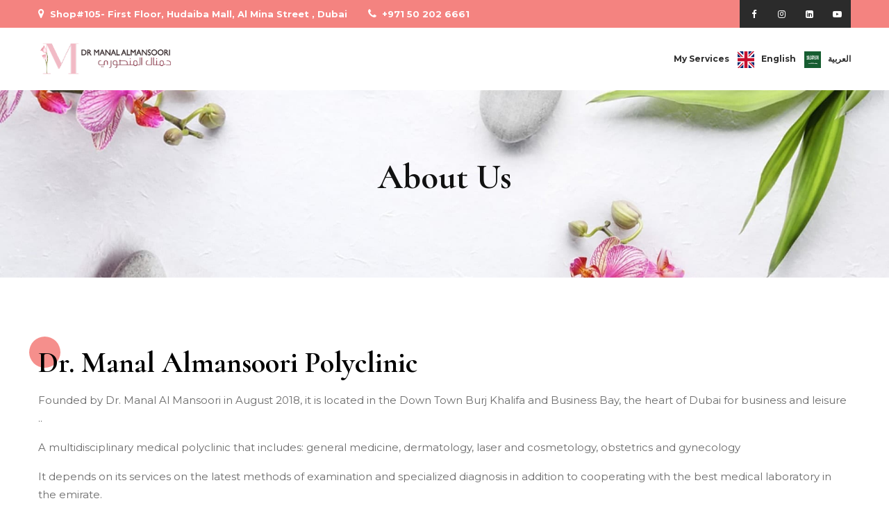

--- FILE ---
content_type: text/html; charset=UTF-8
request_url: https://drmanalalmansoori.com/about-us/
body_size: 14646
content:
<!DOCTYPE html>
<html lang="en-US" prefix="og: http://ogp.me/ns# fb: http://ogp.me/ns/fb#" class="no-js no-svg">
<head>
<meta charset="UTF-8">
<meta name="viewport" content="width=device-width, initial-scale=1">
<link rel="profile" href="https://gmpg.org/xfn/11">
<title>About Us &#8211; Dr. Manal Almansoori Polyclinic</title>
<meta name='robots' content='max-image-preview:large' />
	<style>img:is([sizes="auto" i], [sizes^="auto," i]) { contain-intrinsic-size: 3000px 1500px }</style>
	<link rel='dns-prefetch' href='//fonts.googleapis.com' />
<link rel='dns-prefetch' href='//b1688851.smushcdn.com' />
<link rel='preconnect' href='https://fonts.gstatic.com' crossorigin />
<link rel="alternate" type="application/rss+xml" title="Dr. Manal Almansoori Polyclinic &raquo; Feed" href="https://drmanalalmansoori.com/feed/" />
<link rel="alternate" type="application/rss+xml" title="Dr. Manal Almansoori Polyclinic &raquo; Comments Feed" href="https://drmanalalmansoori.com/comments/feed/" />
<meta property="og:title" content="About Us"/>
<meta property="og:type" content="article"/>
<meta property="og:url" content="https://drmanalalmansoori.com/about-us/"/>
<meta property="og:site_name" content="Dr. Manal Almansoori Polyclinic"/>
<meta property="og:description" content="Dr. Manal Almansoori PolyclinicFounded by Dr. Manal Al Mansoori in August 2018, it is located"/><script type="text/javascript">
/* <![CDATA[ */
window._wpemojiSettings = {"baseUrl":"https:\/\/s.w.org\/images\/core\/emoji\/16.0.1\/72x72\/","ext":".png","svgUrl":"https:\/\/s.w.org\/images\/core\/emoji\/16.0.1\/svg\/","svgExt":".svg","source":{"concatemoji":"https:\/\/drmanalalmansoori.com\/wp-includes\/js\/wp-emoji-release.min.js?ver=6.8.3"}};
/*! This file is auto-generated */
!function(s,n){var o,i,e;function c(e){try{var t={supportTests:e,timestamp:(new Date).valueOf()};sessionStorage.setItem(o,JSON.stringify(t))}catch(e){}}function p(e,t,n){e.clearRect(0,0,e.canvas.width,e.canvas.height),e.fillText(t,0,0);var t=new Uint32Array(e.getImageData(0,0,e.canvas.width,e.canvas.height).data),a=(e.clearRect(0,0,e.canvas.width,e.canvas.height),e.fillText(n,0,0),new Uint32Array(e.getImageData(0,0,e.canvas.width,e.canvas.height).data));return t.every(function(e,t){return e===a[t]})}function u(e,t){e.clearRect(0,0,e.canvas.width,e.canvas.height),e.fillText(t,0,0);for(var n=e.getImageData(16,16,1,1),a=0;a<n.data.length;a++)if(0!==n.data[a])return!1;return!0}function f(e,t,n,a){switch(t){case"flag":return n(e,"\ud83c\udff3\ufe0f\u200d\u26a7\ufe0f","\ud83c\udff3\ufe0f\u200b\u26a7\ufe0f")?!1:!n(e,"\ud83c\udde8\ud83c\uddf6","\ud83c\udde8\u200b\ud83c\uddf6")&&!n(e,"\ud83c\udff4\udb40\udc67\udb40\udc62\udb40\udc65\udb40\udc6e\udb40\udc67\udb40\udc7f","\ud83c\udff4\u200b\udb40\udc67\u200b\udb40\udc62\u200b\udb40\udc65\u200b\udb40\udc6e\u200b\udb40\udc67\u200b\udb40\udc7f");case"emoji":return!a(e,"\ud83e\udedf")}return!1}function g(e,t,n,a){var r="undefined"!=typeof WorkerGlobalScope&&self instanceof WorkerGlobalScope?new OffscreenCanvas(300,150):s.createElement("canvas"),o=r.getContext("2d",{willReadFrequently:!0}),i=(o.textBaseline="top",o.font="600 32px Arial",{});return e.forEach(function(e){i[e]=t(o,e,n,a)}),i}function t(e){var t=s.createElement("script");t.src=e,t.defer=!0,s.head.appendChild(t)}"undefined"!=typeof Promise&&(o="wpEmojiSettingsSupports",i=["flag","emoji"],n.supports={everything:!0,everythingExceptFlag:!0},e=new Promise(function(e){s.addEventListener("DOMContentLoaded",e,{once:!0})}),new Promise(function(t){var n=function(){try{var e=JSON.parse(sessionStorage.getItem(o));if("object"==typeof e&&"number"==typeof e.timestamp&&(new Date).valueOf()<e.timestamp+604800&&"object"==typeof e.supportTests)return e.supportTests}catch(e){}return null}();if(!n){if("undefined"!=typeof Worker&&"undefined"!=typeof OffscreenCanvas&&"undefined"!=typeof URL&&URL.createObjectURL&&"undefined"!=typeof Blob)try{var e="postMessage("+g.toString()+"("+[JSON.stringify(i),f.toString(),p.toString(),u.toString()].join(",")+"));",a=new Blob([e],{type:"text/javascript"}),r=new Worker(URL.createObjectURL(a),{name:"wpTestEmojiSupports"});return void(r.onmessage=function(e){c(n=e.data),r.terminate(),t(n)})}catch(e){}c(n=g(i,f,p,u))}t(n)}).then(function(e){for(var t in e)n.supports[t]=e[t],n.supports.everything=n.supports.everything&&n.supports[t],"flag"!==t&&(n.supports.everythingExceptFlag=n.supports.everythingExceptFlag&&n.supports[t]);n.supports.everythingExceptFlag=n.supports.everythingExceptFlag&&!n.supports.flag,n.DOMReady=!1,n.readyCallback=function(){n.DOMReady=!0}}).then(function(){return e}).then(function(){var e;n.supports.everything||(n.readyCallback(),(e=n.source||{}).concatemoji?t(e.concatemoji):e.wpemoji&&e.twemoji&&(t(e.twemoji),t(e.wpemoji)))}))}((window,document),window._wpemojiSettings);
/* ]]> */
</script>
<link rel='stylesheet' id='sbi_styles-css' href='https://drmanalalmansoori.com/wp-content/plugins/instagram-feed-pro/css/sbi-styles.min.css?ver=6.4' type='text/css' media='all' />
<style id='wp-emoji-styles-inline-css' type='text/css'>

	img.wp-smiley, img.emoji {
		display: inline !important;
		border: none !important;
		box-shadow: none !important;
		height: 1em !important;
		width: 1em !important;
		margin: 0 0.07em !important;
		vertical-align: -0.1em !important;
		background: none !important;
		padding: 0 !important;
	}
</style>
<link rel='stylesheet' id='wp-block-library-css' href='https://drmanalalmansoori.com/wp-includes/css/dist/block-library/style.min.css?ver=6.8.3' type='text/css' media='all' />
<style id='wp-block-library-theme-inline-css' type='text/css'>
.wp-block-audio :where(figcaption){color:#555;font-size:13px;text-align:center}.is-dark-theme .wp-block-audio :where(figcaption){color:#ffffffa6}.wp-block-audio{margin:0 0 1em}.wp-block-code{border:1px solid #ccc;border-radius:4px;font-family:Menlo,Consolas,monaco,monospace;padding:.8em 1em}.wp-block-embed :where(figcaption){color:#555;font-size:13px;text-align:center}.is-dark-theme .wp-block-embed :where(figcaption){color:#ffffffa6}.wp-block-embed{margin:0 0 1em}.blocks-gallery-caption{color:#555;font-size:13px;text-align:center}.is-dark-theme .blocks-gallery-caption{color:#ffffffa6}:root :where(.wp-block-image figcaption){color:#555;font-size:13px;text-align:center}.is-dark-theme :root :where(.wp-block-image figcaption){color:#ffffffa6}.wp-block-image{margin:0 0 1em}.wp-block-pullquote{border-bottom:4px solid;border-top:4px solid;color:currentColor;margin-bottom:1.75em}.wp-block-pullquote cite,.wp-block-pullquote footer,.wp-block-pullquote__citation{color:currentColor;font-size:.8125em;font-style:normal;text-transform:uppercase}.wp-block-quote{border-left:.25em solid;margin:0 0 1.75em;padding-left:1em}.wp-block-quote cite,.wp-block-quote footer{color:currentColor;font-size:.8125em;font-style:normal;position:relative}.wp-block-quote:where(.has-text-align-right){border-left:none;border-right:.25em solid;padding-left:0;padding-right:1em}.wp-block-quote:where(.has-text-align-center){border:none;padding-left:0}.wp-block-quote.is-large,.wp-block-quote.is-style-large,.wp-block-quote:where(.is-style-plain){border:none}.wp-block-search .wp-block-search__label{font-weight:700}.wp-block-search__button{border:1px solid #ccc;padding:.375em .625em}:where(.wp-block-group.has-background){padding:1.25em 2.375em}.wp-block-separator.has-css-opacity{opacity:.4}.wp-block-separator{border:none;border-bottom:2px solid;margin-left:auto;margin-right:auto}.wp-block-separator.has-alpha-channel-opacity{opacity:1}.wp-block-separator:not(.is-style-wide):not(.is-style-dots){width:100px}.wp-block-separator.has-background:not(.is-style-dots){border-bottom:none;height:1px}.wp-block-separator.has-background:not(.is-style-wide):not(.is-style-dots){height:2px}.wp-block-table{margin:0 0 1em}.wp-block-table td,.wp-block-table th{word-break:normal}.wp-block-table :where(figcaption){color:#555;font-size:13px;text-align:center}.is-dark-theme .wp-block-table :where(figcaption){color:#ffffffa6}.wp-block-video :where(figcaption){color:#555;font-size:13px;text-align:center}.is-dark-theme .wp-block-video :where(figcaption){color:#ffffffa6}.wp-block-video{margin:0 0 1em}:root :where(.wp-block-template-part.has-background){margin-bottom:0;margin-top:0;padding:1.25em 2.375em}
</style>
<style id='classic-theme-styles-inline-css' type='text/css'>
/*! This file is auto-generated */
.wp-block-button__link{color:#fff;background-color:#32373c;border-radius:9999px;box-shadow:none;text-decoration:none;padding:calc(.667em + 2px) calc(1.333em + 2px);font-size:1.125em}.wp-block-file__button{background:#32373c;color:#fff;text-decoration:none}
</style>
<style id='global-styles-inline-css' type='text/css'>
:root{--wp--preset--aspect-ratio--square: 1;--wp--preset--aspect-ratio--4-3: 4/3;--wp--preset--aspect-ratio--3-4: 3/4;--wp--preset--aspect-ratio--3-2: 3/2;--wp--preset--aspect-ratio--2-3: 2/3;--wp--preset--aspect-ratio--16-9: 16/9;--wp--preset--aspect-ratio--9-16: 9/16;--wp--preset--color--black: #000000;--wp--preset--color--cyan-bluish-gray: #abb8c3;--wp--preset--color--white: #FFF;--wp--preset--color--pale-pink: #f78da7;--wp--preset--color--vivid-red: #cf2e2e;--wp--preset--color--luminous-vivid-orange: #ff6900;--wp--preset--color--luminous-vivid-amber: #fcb900;--wp--preset--color--light-green-cyan: #7bdcb5;--wp--preset--color--vivid-green-cyan: #00d084;--wp--preset--color--pale-cyan-blue: #8ed1fc;--wp--preset--color--vivid-cyan-blue: #0693e3;--wp--preset--color--vivid-purple: #9b51e0;--wp--preset--color--dark-gray: #111;--wp--preset--color--light-gray: #767676;--wp--preset--gradient--vivid-cyan-blue-to-vivid-purple: linear-gradient(135deg,rgba(6,147,227,1) 0%,rgb(155,81,224) 100%);--wp--preset--gradient--light-green-cyan-to-vivid-green-cyan: linear-gradient(135deg,rgb(122,220,180) 0%,rgb(0,208,130) 100%);--wp--preset--gradient--luminous-vivid-amber-to-luminous-vivid-orange: linear-gradient(135deg,rgba(252,185,0,1) 0%,rgba(255,105,0,1) 100%);--wp--preset--gradient--luminous-vivid-orange-to-vivid-red: linear-gradient(135deg,rgba(255,105,0,1) 0%,rgb(207,46,46) 100%);--wp--preset--gradient--very-light-gray-to-cyan-bluish-gray: linear-gradient(135deg,rgb(238,238,238) 0%,rgb(169,184,195) 100%);--wp--preset--gradient--cool-to-warm-spectrum: linear-gradient(135deg,rgb(74,234,220) 0%,rgb(151,120,209) 20%,rgb(207,42,186) 40%,rgb(238,44,130) 60%,rgb(251,105,98) 80%,rgb(254,248,76) 100%);--wp--preset--gradient--blush-light-purple: linear-gradient(135deg,rgb(255,206,236) 0%,rgb(152,150,240) 100%);--wp--preset--gradient--blush-bordeaux: linear-gradient(135deg,rgb(254,205,165) 0%,rgb(254,45,45) 50%,rgb(107,0,62) 100%);--wp--preset--gradient--luminous-dusk: linear-gradient(135deg,rgb(255,203,112) 0%,rgb(199,81,192) 50%,rgb(65,88,208) 100%);--wp--preset--gradient--pale-ocean: linear-gradient(135deg,rgb(255,245,203) 0%,rgb(182,227,212) 50%,rgb(51,167,181) 100%);--wp--preset--gradient--electric-grass: linear-gradient(135deg,rgb(202,248,128) 0%,rgb(113,206,126) 100%);--wp--preset--gradient--midnight: linear-gradient(135deg,rgb(2,3,129) 0%,rgb(40,116,252) 100%);--wp--preset--font-size--small: 13px;--wp--preset--font-size--medium: 20px;--wp--preset--font-size--large: 36px;--wp--preset--font-size--x-large: 42px;--wp--preset--spacing--20: 0.44rem;--wp--preset--spacing--30: 0.67rem;--wp--preset--spacing--40: 1rem;--wp--preset--spacing--50: 1.5rem;--wp--preset--spacing--60: 2.25rem;--wp--preset--spacing--70: 3.38rem;--wp--preset--spacing--80: 5.06rem;--wp--preset--shadow--natural: 6px 6px 9px rgba(0, 0, 0, 0.2);--wp--preset--shadow--deep: 12px 12px 50px rgba(0, 0, 0, 0.4);--wp--preset--shadow--sharp: 6px 6px 0px rgba(0, 0, 0, 0.2);--wp--preset--shadow--outlined: 6px 6px 0px -3px rgba(255, 255, 255, 1), 6px 6px rgba(0, 0, 0, 1);--wp--preset--shadow--crisp: 6px 6px 0px rgba(0, 0, 0, 1);}:where(.is-layout-flex){gap: 0.5em;}:where(.is-layout-grid){gap: 0.5em;}body .is-layout-flex{display: flex;}.is-layout-flex{flex-wrap: wrap;align-items: center;}.is-layout-flex > :is(*, div){margin: 0;}body .is-layout-grid{display: grid;}.is-layout-grid > :is(*, div){margin: 0;}:where(.wp-block-columns.is-layout-flex){gap: 2em;}:where(.wp-block-columns.is-layout-grid){gap: 2em;}:where(.wp-block-post-template.is-layout-flex){gap: 1.25em;}:where(.wp-block-post-template.is-layout-grid){gap: 1.25em;}.has-black-color{color: var(--wp--preset--color--black) !important;}.has-cyan-bluish-gray-color{color: var(--wp--preset--color--cyan-bluish-gray) !important;}.has-white-color{color: var(--wp--preset--color--white) !important;}.has-pale-pink-color{color: var(--wp--preset--color--pale-pink) !important;}.has-vivid-red-color{color: var(--wp--preset--color--vivid-red) !important;}.has-luminous-vivid-orange-color{color: var(--wp--preset--color--luminous-vivid-orange) !important;}.has-luminous-vivid-amber-color{color: var(--wp--preset--color--luminous-vivid-amber) !important;}.has-light-green-cyan-color{color: var(--wp--preset--color--light-green-cyan) !important;}.has-vivid-green-cyan-color{color: var(--wp--preset--color--vivid-green-cyan) !important;}.has-pale-cyan-blue-color{color: var(--wp--preset--color--pale-cyan-blue) !important;}.has-vivid-cyan-blue-color{color: var(--wp--preset--color--vivid-cyan-blue) !important;}.has-vivid-purple-color{color: var(--wp--preset--color--vivid-purple) !important;}.has-black-background-color{background-color: var(--wp--preset--color--black) !important;}.has-cyan-bluish-gray-background-color{background-color: var(--wp--preset--color--cyan-bluish-gray) !important;}.has-white-background-color{background-color: var(--wp--preset--color--white) !important;}.has-pale-pink-background-color{background-color: var(--wp--preset--color--pale-pink) !important;}.has-vivid-red-background-color{background-color: var(--wp--preset--color--vivid-red) !important;}.has-luminous-vivid-orange-background-color{background-color: var(--wp--preset--color--luminous-vivid-orange) !important;}.has-luminous-vivid-amber-background-color{background-color: var(--wp--preset--color--luminous-vivid-amber) !important;}.has-light-green-cyan-background-color{background-color: var(--wp--preset--color--light-green-cyan) !important;}.has-vivid-green-cyan-background-color{background-color: var(--wp--preset--color--vivid-green-cyan) !important;}.has-pale-cyan-blue-background-color{background-color: var(--wp--preset--color--pale-cyan-blue) !important;}.has-vivid-cyan-blue-background-color{background-color: var(--wp--preset--color--vivid-cyan-blue) !important;}.has-vivid-purple-background-color{background-color: var(--wp--preset--color--vivid-purple) !important;}.has-black-border-color{border-color: var(--wp--preset--color--black) !important;}.has-cyan-bluish-gray-border-color{border-color: var(--wp--preset--color--cyan-bluish-gray) !important;}.has-white-border-color{border-color: var(--wp--preset--color--white) !important;}.has-pale-pink-border-color{border-color: var(--wp--preset--color--pale-pink) !important;}.has-vivid-red-border-color{border-color: var(--wp--preset--color--vivid-red) !important;}.has-luminous-vivid-orange-border-color{border-color: var(--wp--preset--color--luminous-vivid-orange) !important;}.has-luminous-vivid-amber-border-color{border-color: var(--wp--preset--color--luminous-vivid-amber) !important;}.has-light-green-cyan-border-color{border-color: var(--wp--preset--color--light-green-cyan) !important;}.has-vivid-green-cyan-border-color{border-color: var(--wp--preset--color--vivid-green-cyan) !important;}.has-pale-cyan-blue-border-color{border-color: var(--wp--preset--color--pale-cyan-blue) !important;}.has-vivid-cyan-blue-border-color{border-color: var(--wp--preset--color--vivid-cyan-blue) !important;}.has-vivid-purple-border-color{border-color: var(--wp--preset--color--vivid-purple) !important;}.has-vivid-cyan-blue-to-vivid-purple-gradient-background{background: var(--wp--preset--gradient--vivid-cyan-blue-to-vivid-purple) !important;}.has-light-green-cyan-to-vivid-green-cyan-gradient-background{background: var(--wp--preset--gradient--light-green-cyan-to-vivid-green-cyan) !important;}.has-luminous-vivid-amber-to-luminous-vivid-orange-gradient-background{background: var(--wp--preset--gradient--luminous-vivid-amber-to-luminous-vivid-orange) !important;}.has-luminous-vivid-orange-to-vivid-red-gradient-background{background: var(--wp--preset--gradient--luminous-vivid-orange-to-vivid-red) !important;}.has-very-light-gray-to-cyan-bluish-gray-gradient-background{background: var(--wp--preset--gradient--very-light-gray-to-cyan-bluish-gray) !important;}.has-cool-to-warm-spectrum-gradient-background{background: var(--wp--preset--gradient--cool-to-warm-spectrum) !important;}.has-blush-light-purple-gradient-background{background: var(--wp--preset--gradient--blush-light-purple) !important;}.has-blush-bordeaux-gradient-background{background: var(--wp--preset--gradient--blush-bordeaux) !important;}.has-luminous-dusk-gradient-background{background: var(--wp--preset--gradient--luminous-dusk) !important;}.has-pale-ocean-gradient-background{background: var(--wp--preset--gradient--pale-ocean) !important;}.has-electric-grass-gradient-background{background: var(--wp--preset--gradient--electric-grass) !important;}.has-midnight-gradient-background{background: var(--wp--preset--gradient--midnight) !important;}.has-small-font-size{font-size: var(--wp--preset--font-size--small) !important;}.has-medium-font-size{font-size: var(--wp--preset--font-size--medium) !important;}.has-large-font-size{font-size: var(--wp--preset--font-size--large) !important;}.has-x-large-font-size{font-size: var(--wp--preset--font-size--x-large) !important;}
:where(.wp-block-post-template.is-layout-flex){gap: 1.25em;}:where(.wp-block-post-template.is-layout-grid){gap: 1.25em;}
:where(.wp-block-columns.is-layout-flex){gap: 2em;}:where(.wp-block-columns.is-layout-grid){gap: 2em;}
:root :where(.wp-block-pullquote){font-size: 1.5em;line-height: 1.6;}
</style>
<link rel='stylesheet' id='redux-extendify-styles-css' href='https://drmanalalmansoori.com/wp-content/plugins/eller-core/admin/ReduxCore/assets/css/extendify-utilities.css?ver=4.4.4' type='text/css' media='all' />
<link rel='stylesheet' id='weglot-css-css' href='https://drmanalalmansoori.com/wp-content/plugins/weglot/dist/css/front-css.css?ver=5.0' type='text/css' media='all' />
<style id="weglot-custom-style">.rtl .pull-left, .rtl .page-title-inner .pull-left{
float: left!important;
}

.rtl .pull-right{
float:right!important;
}

.header-phone{
direction: ltr;
}

@media screen and (max-width: 800px) {
    span.zmm-dropdown-toggle.fa.fa-caret-down:before {
        background: none!important;
        content: "\f0d7"!important;
        width: auto!important;
        height: auto!important;
    }
}

div#weglot-translate-4{
text-align: center!important;
}</style><style id='weglot-css-inline-css' type='text/css'>
.weglot-flags.ar > a:before, .weglot-flags.ar > span:before { background-position: -690px 0 !important; } .weglot-flags.flag-1.ar > a:before, .weglot-flags.flag-1.ar > span:before { background-position: -7745px 0 !important; } .weglot-flags.flag-2.ar > a:before, .weglot-flags.flag-2.ar > span:before { background-position: -336px 0 !important; } .weglot-flags.flag-3.ar > a:before, .weglot-flags.flag-3.ar > span:before { background-position: -1104px 0 !important; } 
</style>
<link rel='stylesheet' id='new-flag-css-css' href='https://drmanalalmansoori.com/wp-content/plugins/weglot/dist/css/new-flags.css?ver=5.0' type='text/css' media='all' />
<link rel='stylesheet' id='grw-public-main-css-css' href='https://drmanalalmansoori.com/wp-content/plugins/widget-google-reviews/assets/css/public-main.css?ver=6.5' type='text/css' media='all' />
<link rel='stylesheet' id='js_composer_front-css' href='https://drmanalalmansoori.com/wp-content/plugins/js_composer/assets/css/js_composer.min.css?ver=8.1' type='text/css' media='all' />
<link rel='stylesheet' id='bootstrap-css' href='https://drmanalalmansoori.com/wp-content/themes/eller/assets/css/bootstrap.min.css?ver=4.1.1' type='text/css' media='all' />
<link rel='stylesheet' id='font-awesome-css' href='https://drmanalalmansoori.com/wp-content/themes/eller/assets/css/font-awesome.min.css?ver=4.7.0' type='text/css' media='all' />
<link rel='stylesheet' id='themify-icons-css' href='https://drmanalalmansoori.com/wp-content/themes/eller/assets/css/themify-icons.css?ver=1.0.1' type='text/css' media='all' />
<link rel='stylesheet' id='simple-line-icons-css' href='https://drmanalalmansoori.com/wp-content/themes/eller/assets/css/simple-line-icons.css?ver=1.0' type='text/css' media='all' />
<link rel='stylesheet' id='animate-css' href='https://drmanalalmansoori.com/wp-content/themes/eller/assets/css/animate.min.css?ver=3.5.1' type='text/css' media='all' />
<link rel='stylesheet' id='eller-style-css' href='https://drmanalalmansoori.com/wp-content/themes/eller/style.css?ver=1.0' type='text/css' media='all' />
<link rel='stylesheet' id='eller-shortcode-css' href='https://drmanalalmansoori.com/wp-content/themes/eller/assets/css/shortcode.css?ver=1.0' type='text/css' media='all' />
<link rel='stylesheet' id='eller-theme-style-css' href='https://drmanalalmansoori.com/wp-content/uploads/eller/theme_1.css?ver=1.1.3' type='text/css' media='all' />
<style id='eller-theme-style-inline-css' type='text/css'>

	/*
	 * Eller Theme Page Style
	 */

body {
		}.eller-content > .eller-content-inner{padding-top: 0px;padding-bottom: 0px;
		}
</style>
<link rel='stylesheet' id='simple-social-icons-font-css' href='https://drmanalalmansoori.com/wp-content/plugins/simple-social-icons/css/style.css?ver=3.0.2' type='text/css' media='all' />
<link rel="preload" as="style" href="https://fonts.googleapis.com/css?family=Montserrat:400,700%7CCormorant:700&#038;subset=latin&#038;display=swap&#038;ver=1717039836" /><link rel="stylesheet" href="https://fonts.googleapis.com/css?family=Montserrat:400,700%7CCormorant:700&#038;subset=latin&#038;display=swap&#038;ver=1717039836" media="print" onload="this.media='all'"><noscript><link rel="stylesheet" href="https://fonts.googleapis.com/css?family=Montserrat:400,700%7CCormorant:700&#038;subset=latin&#038;display=swap&#038;ver=1717039836" /></noscript><link rel='stylesheet' id='owl-carousel-css' href='https://drmanalalmansoori.com/wp-content/themes/eller/assets/css/owl-carousel.min.css?ver=2.2.1' type='text/css' media='all' />
<script type="text/javascript" src="https://drmanalalmansoori.com/wp-includes/js/jquery/jquery.min.js?ver=3.7.1" id="jquery-core-js"></script>
<script type="text/javascript" src="https://drmanalalmansoori.com/wp-includes/js/jquery/jquery-migrate.min.js?ver=3.4.1" id="jquery-migrate-js"></script>
<script type="text/javascript" src="https://drmanalalmansoori.com/wp-content/plugins/weglot/dist/front-js.js?ver=5.0" id="wp-weglot-js-js"></script>
<script type="text/javascript" defer="defer" src="https://drmanalalmansoori.com/wp-content/plugins/widget-google-reviews/assets/js/public-main.js?ver=6.5" id="grw-public-main-js-js"></script>
<!--[if lt IE 9]>
<script type="text/javascript" src="https://drmanalalmansoori.com/wp-content/themes/eller/assets/js/html5.js?ver=3.7.3" id="html5-js"></script>
<![endif]-->
<script></script><link rel="https://api.w.org/" href="https://drmanalalmansoori.com/wp-json/" /><link rel="alternate" title="JSON" type="application/json" href="https://drmanalalmansoori.com/wp-json/wp/v2/pages/421" /><link rel="EditURI" type="application/rsd+xml" title="RSD" href="https://drmanalalmansoori.com/xmlrpc.php?rsd" />
<meta name="generator" content="WordPress 6.8.3" />
<link rel="canonical" href="https://drmanalalmansoori.com/about-us/" />
<link rel='shortlink' href='https://drmanalalmansoori.com/?p=421' />
<link rel="alternate" title="oEmbed (JSON)" type="application/json+oembed" href="https://drmanalalmansoori.com/wp-json/oembed/1.0/embed?url=https%3A%2F%2Fdrmanalalmansoori.com%2Fabout-us%2F" />
<link rel="alternate" title="oEmbed (XML)" type="text/xml+oembed" href="https://drmanalalmansoori.com/wp-json/oembed/1.0/embed?url=https%3A%2F%2Fdrmanalalmansoori.com%2Fabout-us%2F&#038;format=xml" />
<meta name="generator" content="Redux 4.4.4" />
<link rel="alternate" href="https://drmanalalmansoori.com/about-us/" hreflang="en"/>
<link rel="alternate" href="https://drmanalalmansoori.com/ar/about-us/" hreflang="ar"/>
<script type="application/json" id="weglot-data">{"website":"https:\/\/drmanalalmansoori.com\/","uid":"f0778836b2","project_slug":"2929327$dr-manal-clinic","language_from":"en","language_from_custom_flag":null,"language_from_custom_name":null,"excluded_paths":[{"type":"CONTAIN","value":"\/news-media\/","language_button_displayed":true,"exclusion_behavior":"NOT_TRANSLATED","excluded_languages":[],"regex":"\/news\\-media\/"},{"type":"CONTAIN","value":"\/miradry-sweat-and-odor-treatment-al-arabia-tv\/","language_button_displayed":true,"exclusion_behavior":"NOT_TRANSLATED","excluded_languages":[],"regex":"\/miradry\\-sweat\\-and\\-odor\\-treatment\\-al\\-arabia\\-tv\/"},{"type":"CONTAIN","value":"\/miradry-interview-on-dubai-tv\/","language_button_displayed":true,"exclusion_behavior":"NOT_TRANSLATED","excluded_languages":[],"regex":"\/miradry\\-interview\\-on\\-dubai\\-tv\/"},{"type":"CONTAIN","value":"\/facelift-with-meso-threads-sharjah-tv\/","language_button_displayed":true,"exclusion_behavior":"NOT_TRANSLATED","excluded_languages":[],"regex":"\/facelift\\-with\\-meso\\-threads\\-sharjah\\-tv\/"},{"type":"CONTAIN","value":"\/lymphatic-massage-for-facial-lift-glow-sharjah-tv\/","language_button_displayed":true,"exclusion_behavior":"NOT_TRANSLATED","excluded_languages":[],"regex":"\/lymphatic\\-massage\\-for\\-facial\\-lift\\-glow\\-sharjah\\-tv\/"},{"type":"CONTAIN","value":"https:\/\/drmanalalmansoori.com\/%d9%86%d8%b6%d8%a7%d8%b1%d8%a9-%d8%a7%d9%84%d8%a8%d8%b4%d8%b1%d8%a9-%d9%81%d9%8a-%d8%a7%d9%84%d8%b9%d9%8a%d8%af-%d9%80-%d8%ac%d8%b1%d9%8a%d8%af%d8%a9-%d8%a7%d9%84%d8%a8%d9%8a%d8%a7%d9%86-%d9%85%d8%b9\/","language_button_displayed":true,"exclusion_behavior":"NOT_TRANSLATED","excluded_languages":[],"regex":"https\\:\/\/drmanalalmansoori\\.com\/%d9%86%d8%b6%d8%a7%d8%b1%d8%a9\\-%d8%a7%d9%84%d8%a8%d8%b4%d8%b1%d8%a9\\-%d9%81%d9%8a\\-%d8%a7%d9%84%d8%b9%d9%8a%d8%af\\-%d9%80\\-%d8%ac%d8%b1%d9%8a%d8%af%d8%a9\\-%d8%a7%d9%84%d8%a8%d9%8a%d8%a7%d9%86\\-%d9%85%d8%b9\/"},{"type":"CONTAIN","value":"https:\/\/drmanalalmansoori.com\/%d8%a7%d8%ac%d8%a7%d8%a8%d8%a7%d8%aa-%d8%b4%d8%a7%d9%81%d9%8a%d8%a9-%d9%84%d8%aa%d8%b3%d8%a7%d8%a4%d9%84%d8%a7%d8%aa-%d8%aa%d8%aa%d8%b9%d9%84%d9%82-%d8%a8%d8%a7%d9%84%d8%aa%d8%b9%d8%b1%d9%82\/","language_button_displayed":true,"exclusion_behavior":"NOT_TRANSLATED","excluded_languages":[],"regex":"https\\:\/\/drmanalalmansoori\\.com\/%d8%a7%d8%ac%d8%a7%d8%a8%d8%a7%d8%aa\\-%d8%b4%d8%a7%d9%81%d9%8a%d8%a9\\-%d9%84%d8%aa%d8%b3%d8%a7%d8%a4%d9%84%d8%a7%d8%aa\\-%d8%aa%d8%aa%d8%b9%d9%84%d9%82\\-%d8%a8%d8%a7%d9%84%d8%aa%d8%b9%d8%b1%d9%82\/"},{"type":"CONTAIN","value":"https:\/\/drmanalalmansoori.com\/%d8%b5%d8%ad%d8%a9-%d8%a7%d9%84%d8%a8%d8%b4%d8%b1%d8%a9-%d9%81%d9%8a-%d8%b1%d9%85%d8%b6%d8%a7%d9%86-%d9%80-%d9%85%d8%b9-%d8%af-%d9%85%d9%86%d8%a7%d9%84-%d8%a7%d9%84%d9%85%d9%86%d8%b5%d9%88%d8%b1\/","language_button_displayed":true,"exclusion_behavior":"NOT_TRANSLATED","excluded_languages":[],"regex":"https\\:\/\/drmanalalmansoori\\.com\/%d8%b5%d8%ad%d8%a9\\-%d8%a7%d9%84%d8%a8%d8%b4%d8%b1%d8%a9\\-%d9%81%d9%8a\\-%d8%b1%d9%85%d8%b6%d8%a7%d9%86\\-%d9%80\\-%d9%85%d8%b9\\-%d8%af\\-%d9%85%d9%86%d8%a7%d9%84\\-%d8%a7%d9%84%d9%85%d9%86%d8%b5%d9%88%d8%b1\/"},{"type":"CONTAIN","value":"https:\/\/drmanalalmansoori.com\/%d8%a7%d9%84%d8%b9%d9%86%d8%a7%d9%8a%d8%a9-%d8%a8%d8%a7%d9%84%d8%ac%d8%b1%d9%88%d8%ad-%d9%88%d8%a7%d9%84%d9%86%d8%af%d8%a8%d8%a7%d8%aa-%d9%85%d8%b9-%d8%af-%d9%85%d9%86%d8%a7%d9%84-%d8%a7\/","language_button_displayed":true,"exclusion_behavior":"NOT_TRANSLATED","excluded_languages":[],"regex":"https\\:\/\/drmanalalmansoori\\.com\/%d8%a7%d9%84%d8%b9%d9%86%d8%a7%d9%8a%d8%a9\\-%d8%a8%d8%a7%d9%84%d8%ac%d8%b1%d9%88%d8%ad\\-%d9%88%d8%a7%d9%84%d9%86%d8%af%d8%a8%d8%a7%d8%aa\\-%d9%85%d8%b9\\-%d8%af\\-%d9%85%d9%86%d8%a7%d9%84\\-%d8%a7\/"},{"type":"CONTAIN","value":"https:\/\/drmanalalmansoori.com\/2020\/04\/27\/","language_button_displayed":true,"exclusion_behavior":"NOT_TRANSLATED","excluded_languages":[],"regex":"https\\:\/\/drmanalalmansoori\\.com\/2020\/04\/27\/"},{"type":"CONTAIN","value":"https:\/\/drmanalalmansoori.com\/2017\/02\/26\/","language_button_displayed":true,"exclusion_behavior":"NOT_TRANSLATED","excluded_languages":[],"regex":"https\\:\/\/drmanalalmansoori\\.com\/2017\/02\/26\/"},{"type":"CONTAIN","value":"https:\/\/drmanalalmansoori.com\/2014\/04\/27\/","language_button_displayed":true,"exclusion_behavior":"NOT_TRANSLATED","excluded_languages":[],"regex":"https\\:\/\/drmanalalmansoori\\.com\/2014\/04\/27\/"},{"type":"CONTAIN","value":"https:\/\/drmanalalmansoori.com\/%d9%85%d8%b4%d8%a7%d9%87%d9%8a%d8%b1-%d9%8a%d8%b1%d9%88%d9%91%d8%ac%d9%88%d9%86-%d8%b9%d9%84%d8%a7%d8%ac%d8%a7%d8%aa-%d8%b5%d8%ad%d9%8a%d8%a9-%d8%b9%d9%84%d9%89-%d9%85%d9%88%d8%a7%d9%82%d8%b9-%d8%a7\/","language_button_displayed":true,"exclusion_behavior":"NOT_TRANSLATED","excluded_languages":[],"regex":"https\\:\/\/drmanalalmansoori\\.com\/%d9%85%d8%b4%d8%a7%d9%87%d9%8a%d8%b1\\-%d9%8a%d8%b1%d9%88%d9%91%d8%ac%d9%88%d9%86\\-%d8%b9%d9%84%d8%a7%d8%ac%d8%a7%d8%aa\\-%d8%b5%d8%ad%d9%8a%d8%a9\\-%d8%b9%d9%84%d9%89\\-%d9%85%d9%88%d8%a7%d9%82%d8%b9\\-%d8%a7\/"},{"type":"CONTAIN","value":"https:\/\/drmanalalmansoori.com\/2016\/04\/27\/","language_button_displayed":true,"exclusion_behavior":"NOT_TRANSLATED","excluded_languages":[],"regex":"https\\:\/\/drmanalalmansoori\\.com\/2016\/04\/27\/"},{"type":"CONTAIN","value":"https:\/\/drmanalalmansoori.com\/%D8%A5%D9%85%D8%A7%D8%B1%D8%A7%D8%AA%D9%8A%D8%A7%D8%AA-%D9%8A%D9%8F%D9%86%D9%90%D8%B1%D9%86-%D8%A7%D9%84%D8%B9%D8%A7%D9%84%D9%85-%D8%A7%D9%84%D8%A7%D9%81%D8%AA%D8%B1%D8%A7%D8%B6%D9%8A-%D8%A8%D8%AE\/","language_button_displayed":true,"exclusion_behavior":"NOT_TRANSLATED","excluded_languages":[],"regex":"https\\:\/\/drmanalalmansoori\\.com\/%D8%A5%D9%85%D8%A7%D8%B1%D8%A7%D8%AA%D9%8A%D8%A7%D8%AA\\-%D9%8A%D9%8F%D9%86%D9%90%D8%B1%D9%86\\-%D8%A7%D9%84%D8%B9%D8%A7%D9%84%D9%85\\-%D8%A7%D9%84%D8%A7%D9%81%D8%AA%D8%B1%D8%A7%D8%B6%D9%8A\\-%D8%A8%D8%AE\/"},{"type":"CONTAIN","value":"https:\/\/drmanalalmansoori.com\/%d8%af-%d9%85%d9%86%d8%a7%d9%84-%d8%a7%d9%84%d9%85%d9%86%d8%b5%d9%88%d8%b1%d9%8a-%d8%b9%d8%af%d8%a7%d9%84%d8%a9-%d8%b7%d8%a8%d9%8a%d8%a9\/","language_button_displayed":true,"exclusion_behavior":"NOT_TRANSLATED","excluded_languages":[],"regex":"https\\:\/\/drmanalalmansoori\\.com\/%d8%af\\-%d9%85%d9%86%d8%a7%d9%84\\-%d8%a7%d9%84%d9%85%d9%86%d8%b5%d9%88%d8%b1%d9%8a\\-%d8%b9%d8%af%d8%a7%d9%84%d8%a9\\-%d8%b7%d8%a8%d9%8a%d8%a9\/"},{"type":"CONTAIN","value":"https:\/\/drmanalalmansoori.com\/%d8%a8%d9%84%d8%a7%d8%b2%d9%85%d8%a7-%d8%aa%d8%ac%d8%a7%d8%b1%d9%8a%d8%a9-%d8%aa%d8%ae%d8%af%d8%b9-%d8%a7%d9%84%d8%a8%d8%a7%d8%ad%d8%ab%d8%a7%d8%aa-%d8%b9%d9%86-%d9%86%d8%b6%d8%a7%d8%b1%d8%a9\/","language_button_displayed":true,"exclusion_behavior":"NOT_TRANSLATED","excluded_languages":[],"regex":"https\\:\/\/drmanalalmansoori\\.com\/%d8%a8%d9%84%d8%a7%d8%b2%d9%85%d8%a7\\-%d8%aa%d8%ac%d8%a7%d8%b1%d9%8a%d8%a9\\-%d8%aa%d8%ae%d8%af%d8%b9\\-%d8%a7%d9%84%d8%a8%d8%a7%d8%ad%d8%ab%d8%a7%d8%aa\\-%d8%b9%d9%86\\-%d9%86%d8%b6%d8%a7%d8%b1%d8%a9\/"},{"type":"CONTAIN","value":"https:\/\/drmanalalmansoori.com\/2017\/04\/27\/","language_button_displayed":true,"exclusion_behavior":"NOT_TRANSLATED","excluded_languages":[],"regex":"https\\:\/\/drmanalalmansoori\\.com\/2017\/04\/27\/"},{"type":"CONTAIN","value":"https:\/\/drmanalalmansoori.com\/velvet-magazine-miradry-dr-manal-al-mansoori\/","language_button_displayed":true,"exclusion_behavior":"NOT_TRANSLATED","excluded_languages":[],"regex":"https\\:\/\/drmanalalmansoori\\.com\/velvet\\-magazine\\-miradry\\-dr\\-manal\\-al\\-mansoori\/"},{"type":"CONTAIN","value":"https:\/\/drmanalalmansoori.com\/dark-circles-with-dr-manal-al-mansoori-on-sama-dubai-tv\/","language_button_displayed":true,"exclusion_behavior":"NOT_TRANSLATED","excluded_languages":[],"regex":"https\\:\/\/drmanalalmansoori\\.com\/dark\\-circles\\-with\\-dr\\-manal\\-al\\-mansoori\\-on\\-sama\\-dubai\\-tv\/"},{"type":"CONTAIN","value":"https:\/\/drmanalalmansoori.com\/makeup-side-effects-%d8%a7%d9%93%d8%ab%d8%a7%d8%b1-%d9%85%d8%b3%d8%aa%d8%ad%d8%b6%d8%b1%d8%a7%d8%aa-%d8%a7%d9%84%d8%aa%d8%ac%d9%85%d9%8a%d9%84-sama-tv-interview\/","language_button_displayed":true,"exclusion_behavior":"NOT_TRANSLATED","excluded_languages":[],"regex":"https\\:\/\/drmanalalmansoori\\.com\/makeup\\-side\\-effects\\-%d8%a7%d9%93%d8%ab%d8%a7%d8%b1\\-%d9%85%d8%b3%d8%aa%d8%ad%d8%b6%d8%b1%d8%a7%d8%aa\\-%d8%a7%d9%84%d8%aa%d8%ac%d9%85%d9%8a%d9%84\\-sama\\-tv\\-interview\/"},{"type":"CONTAIN","value":"https:\/\/drmanalalmansoori.com\/makeup-side-effects-sama-tv-interview\/","language_button_displayed":true,"exclusion_behavior":"NOT_TRANSLATED","excluded_languages":[],"regex":"https\\:\/\/drmanalalmansoori\\.com\/makeup\\-side\\-effects\\-sama\\-tv\\-interview\/"},{"type":"CONTAIN","value":"\/miradry-treatment-for-excessive-sweating-in-dubai\/","language_button_displayed":false,"exclusion_behavior":"REDIRECT","excluded_languages":["ar"],"regex":"\/miradry\\-treatment\\-for\\-excessive\\-sweating\\-in\\-dubai\/"}],"excluded_blocks":[],"custom_settings":{"button_style":{"with_flags":true,"flag_type":"square","with_name":true,"full_name":true,"custom_css":".rtl .pull-left, .rtl .page-title-inner .pull-left{\r\nfloat: left!important;\r\n}\r\n\r\n.rtl .pull-right{\r\nfloat:right!important;\r\n}\r\n\r\n.header-phone{\r\ndirection: ltr;\r\n}\r\n\r\n@media screen and (max-width: 800px) {\r\n    span.zmm-dropdown-toggle.fa.fa-caret-down:before {\r\n        background: none!important;\r\n        content: \"\\f0d7\"!important;\r\n        width: auto!important;\r\n        height: auto!important;\r\n    }\r\n}\r\n\r\ndiv#weglot-translate-4{\r\ntext-align: center!important;\r\n}","is_dropdown":false},"translate_email":false,"translate_search":false,"translate_amp":false,"switchers":[{"templates":{"name":"default","hash":"9239ac846cfd38e7b787a885b99a7aab759d88f0"},"location":[],"style":{"with_flags":true,"flag_type":"square","with_name":true,"full_name":true,"is_dropdown":false}}]},"pending_translation_enabled":false,"curl_ssl_check_enabled":true,"languages":[{"language_to":"ar","custom_code":null,"custom_name":null,"custom_local_name":null,"provider":null,"enabled":true,"automatic_translation_enabled":true,"deleted_at":null,"connect_host_destination":null,"custom_flag":null}],"organization_slug":"w-02e0cac08e","current_language":"en","switcher_links":{"en":"https:\/\/drmanalalmansoori.com\/about-us\/?wg-choose-original=true","ar":"https:\/\/drmanalalmansoori.com\/ar\/about-us\/?wg-choose-original=false"},"original_path":"\/about-us\/"}</script><meta name="generator" content="Powered by WPBakery Page Builder - drag and drop page builder for WordPress."/>
<style type="text/css" id="branda-admin-bar-logo">
body #wpadminbar #wp-admin-bar-wp-logo > .ab-item {
	background-image: url(https://b1688851.smushcdn.com/1688851/wp-content/uploads/2020/03/M-icon512.png?lossy=1&strip=1&webp=1);
	background-repeat: no-repeat;
	background-position: 50%;
	background-size: 80%;
}
body #wpadminbar #wp-admin-bar-wp-logo > .ab-item .ab-icon:before {
	content: " ";
}
</style>
<meta name="generator" content="Powered by Slider Revolution 6.7.32 - responsive, Mobile-Friendly Slider Plugin for WordPress with comfortable drag and drop interface." />
<link rel="icon" href="https://b1688851.smushcdn.com/1688851/wp-content/uploads/2020/03/cropped-M-icon512-32x32.png?lossy=1&strip=1&webp=1" sizes="32x32" />
<link rel="icon" href="https://b1688851.smushcdn.com/1688851/wp-content/uploads/2020/03/cropped-M-icon512-192x192.png?lossy=1&strip=1&webp=1" sizes="192x192" />
<link rel="apple-touch-icon" href="https://b1688851.smushcdn.com/1688851/wp-content/uploads/2020/03/cropped-M-icon512-180x180.png?lossy=1&strip=1&webp=1" />
<meta name="msapplication-TileImage" content="https://drmanalalmansoori.com/wp-content/uploads/2020/03/cropped-M-icon512-270x270.png" />
<script>function setREVStartSize(e){
			//window.requestAnimationFrame(function() {
				window.RSIW = window.RSIW===undefined ? window.innerWidth : window.RSIW;
				window.RSIH = window.RSIH===undefined ? window.innerHeight : window.RSIH;
				try {
					var pw = document.getElementById(e.c).parentNode.offsetWidth,
						newh;
					pw = pw===0 || isNaN(pw) || (e.l=="fullwidth" || e.layout=="fullwidth") ? window.RSIW : pw;
					e.tabw = e.tabw===undefined ? 0 : parseInt(e.tabw);
					e.thumbw = e.thumbw===undefined ? 0 : parseInt(e.thumbw);
					e.tabh = e.tabh===undefined ? 0 : parseInt(e.tabh);
					e.thumbh = e.thumbh===undefined ? 0 : parseInt(e.thumbh);
					e.tabhide = e.tabhide===undefined ? 0 : parseInt(e.tabhide);
					e.thumbhide = e.thumbhide===undefined ? 0 : parseInt(e.thumbhide);
					e.mh = e.mh===undefined || e.mh=="" || e.mh==="auto" ? 0 : parseInt(e.mh,0);
					if(e.layout==="fullscreen" || e.l==="fullscreen")
						newh = Math.max(e.mh,window.RSIH);
					else{
						e.gw = Array.isArray(e.gw) ? e.gw : [e.gw];
						for (var i in e.rl) if (e.gw[i]===undefined || e.gw[i]===0) e.gw[i] = e.gw[i-1];
						e.gh = e.el===undefined || e.el==="" || (Array.isArray(e.el) && e.el.length==0)? e.gh : e.el;
						e.gh = Array.isArray(e.gh) ? e.gh : [e.gh];
						for (var i in e.rl) if (e.gh[i]===undefined || e.gh[i]===0) e.gh[i] = e.gh[i-1];
											
						var nl = new Array(e.rl.length),
							ix = 0,
							sl;
						e.tabw = e.tabhide>=pw ? 0 : e.tabw;
						e.thumbw = e.thumbhide>=pw ? 0 : e.thumbw;
						e.tabh = e.tabhide>=pw ? 0 : e.tabh;
						e.thumbh = e.thumbhide>=pw ? 0 : e.thumbh;
						for (var i in e.rl) nl[i] = e.rl[i]<window.RSIW ? 0 : e.rl[i];
						sl = nl[0];
						for (var i in nl) if (sl>nl[i] && nl[i]>0) { sl = nl[i]; ix=i;}
						var m = pw>(e.gw[ix]+e.tabw+e.thumbw) ? 1 : (pw-(e.tabw+e.thumbw)) / (e.gw[ix]);
						newh =  (e.gh[ix] * m) + (e.tabh + e.thumbh);
					}
					var el = document.getElementById(e.c);
					if (el!==null && el) el.style.height = newh+"px";
					el = document.getElementById(e.c+"_wrapper");
					if (el!==null && el) {
						el.style.height = newh+"px";
						el.style.display = "block";
					}
				} catch(e){
					console.log("Failure at Presize of Slider:" + e)
				}
			//});
		  };</script>
		<style type="text/css" id="wp-custom-css">
			.eller-header ul.dropdown-menu>li:last-child .nav-link {
    border-bottom: 1px solid #ececec;
}
/* forminator calendar arrows */
.forminator-custom-form-1405.forminator-calendar--flat .ui-datepicker-header .ui-corner-all {
background-color: #323232 !important;
color: #FFFFFF;
}

header .nav-link {
    padding: 0 06px;
}
/* forminator calendar arrows */
.forminator-custom-form-1603.forminator-calendar--flat .ui-datepicker-header .ui-corner-all {
background-color: #323232 !important;
color: #FFFFFF;
}

.rtl .team-content-wrap .vc_col-lg-6 {
    float: right;
}

/* forminator calendar arrows */
.forminator-custom-form-1803.forminator-calendar--flat .ui-datepicker-header .ui-corner-all {
background-color: #323232 !important;
color: #FFFFFF;
}

/* forminator calendar arrows */
.forminator-custom-form-1802.forminator-calendar--flat .ui-datepicker-header .ui-corner-all {
background-color: #323232 !important;
color: #FFFFFF;
}

/* forminator calendar arrows */
.forminator-custom-form-1797.forminator-calendar--flat .ui-datepicker-header .ui-corner-all {
background-color: #323232 !important;
color: #FFFFFF;
}

/* forminator calendar arrows */
.forminator-custom-form-1774.forminator-calendar--flat .ui-datepicker-header .ui-corner-all {
background-color: #323232 !important;
color: #FFFFFF;
}
.mobile-bar .eller-mobile-menu ul.container.sub-menu {
    width: auto;
}
/*---Hide reCaptcha v3 visible seal---*/
.grecaptcha-badge {
opacity:0 !important;
}


		</style>
		<style type="text/css" data-type="vc_shortcodes-custom-css">.vc_custom_1587877644230{margin-top: -6rem !important;}.vc_custom_1559289143649{padding-bottom: 150px !important;background-color: rgba(244,131,128,0.4) !important;*background-color: rgb(244,131,128) !important;}.vc_custom_1559290269784{margin-top: -150px !important;padding-top: 0px !important;}</style><noscript><style> .wpb_animate_when_almost_visible { opacity: 1; }</style></noscript></head>
<body class="wp-singular page-template-default page page-id-421 wp-embed-responsive wp-theme-eller wpb-js-composer js-comp-ver-8.1 vc_responsive" data-scroll-time="" data-scroll-distance="">
		<div class="mobile-header">
			<div class="mobile-header-inner hidden-lg-up hidden-lg-land-up">
				<div class="sticky-outer"><div class="sticky-scroll">						<div class="container">
						<ul class="mobile-header-items nav pull-left">
								<li class="nav-item">
						<div class="nav-item-inner">
					<div class="mobile-logo"><a href="https://drmanalalmansoori.com/" title="Dr. Manal Almansoori Polyclinic" ><img class="img-responsive" src="https://b1688851.smushcdn.com/1688851/wp-content/uploads/2022/03/M-clinic-Logo-No-Polyclinic.png?lossy=1&strip=1&webp=1" alt="Dr. Manal Almansoori Polyclinic" title="Dr. Manal Almansoori Polyclinic" sizes="(max-width: 300px) 100vw, 300px" /></a></div>						</div>
					</li>
							</ul>
							<ul class="mobile-header-items nav pull-right">
								<li class="nav-item">
						<div class="nav-item-inner">
					<a class="mobile-bar-toggle" href="#"><i class="fa fa-bars"></i></a>						</div>
					</li>
							</ul>
									</div><!-- container -->
				</div></div>			</div>
		</div>
				<div class="mobile-bar animate-from-left">
			<a class="mobile-bar-toggle close" href="#"></a>
			<div class="mobile-bar-inner">
				<div class="container">
							<ul class="mobile-bar-items nav flex-column mobile-bar-middle">
										<li class="nav-item">
							<div class="nav-item-inner">
						<div class="mobile-logo"><a href="https://drmanalalmansoori.com/" title="Dr. Manal Almansoori Polyclinic" ><img class="img-responsive" src="https://b1688851.smushcdn.com/1688851/wp-content/uploads/2022/03/M-clinic-Logo-No-Polyclinic.png?lossy=1&strip=1&webp=1" alt="Dr. Manal Almansoori Polyclinic" title="Dr. Manal Almansoori Polyclinic" sizes="(max-width: 300px) 100vw, 300px" /></a></div>							</div>
						</li>
										<li class="nav-item">
							<div class="nav-item-inner">
						<div class="eller-mobile-main-menu"></div>							</div>
						</li>
										<li class="nav-item">
							<div class="nav-item-inner">
						<span class="btn-wrap"><a href="/booking/" class="btn eller-btn btn-light btn-default btn-lg">Book a Consultation</a></span>							</div>
						</li>
									</ul>
									<ul class="mobile-bar-items nav flex-column mobile-bar-bottom">
										<li class="nav-item">
							<div class="nav-item-inner">
						<ul class="nav social-icons  social-transparent social-white social-h-own social- social-"><li class="nav-item">
								<a href="https://www.facebook.com/DrManal-Al-Mansoori-Clinic-255432411760215/" class="nav-link social-fb" target="_self">
									<i class=" fa fa-facebook"></i>
								</a>
							</li><li class="nav-item">
								<a href="https://www.instagram.com/dr.manal.almansoori.clinic/?hl=en" class="nav-link social-instagram" target="_self">
									<i class=" fa fa-instagram"></i>
								</a>
							</li><li class="nav-item">
								<a href="https://www.linkedin.com/in/dr-manal-al-mansoori-5b1b9633/?originalSubdomain=ae" class="nav-link social-linkedin" target="_self">
									<i class=" fa fa-linkedin"></i>
								</a>
							</li><li class="nav-item">
								<a href="https://www.youtube.com/channel/UCjSFaT9GTAiKp3V_Zx2Q8Cg" class="nav-link social-youtube" target="_self">
									<i class=" fa fa-youtube-play"></i>
								</a>
							</li></ul>							</div>
						</li>
									</ul>
								</div><!-- container -->
			</div>
		</div>
		<div id="page" class="eller-wrapper">
		<header class="eller-header">
		
					<div class="header-inner hidden-md-down hidden-md-land-down">
							<div class="topbar clearfix">
							<div class="custom-container topbar-inner">
											<ul class="topbar-items nav pull-left">
						<li class="nav-item">
					<div class="nav-item-inner">
				<div class="header-address"><span class="fa fa-map-marker default-color"></span> Shop#105- First Floor, Hudaiba Mall, Al Mina Street , Dubai</div>					</div>
				</li>
						<li class="nav-item">
					<div class="nav-item-inner">
				<div class="header-phone"><a href="tel:+971 50 202 6661"><span class="fa fa-phone"></span> +971 50 202 6661</a></div>					</div>
				</li>
					</ul>
					<ul class="topbar-items nav pull-right">
						<li class="nav-item">
					<div class="nav-item-inner">
				<ul class="nav social-icons  social-transparent social-white social-h-own social- social-"><li class="nav-item">
								<a href="https://www.facebook.com/DrManal-Al-Mansoori-Clinic-255432411760215/" class="nav-link social-fb" target="_self">
									<i class=" fa fa-facebook"></i>
								</a>
							</li><li class="nav-item">
								<a href="https://www.instagram.com/dr.manal.almansoori.clinic/?hl=en" class="nav-link social-instagram" target="_self">
									<i class=" fa fa-instagram"></i>
								</a>
							</li><li class="nav-item">
								<a href="https://www.linkedin.com/in/dr-manal-al-mansoori-5b1b9633/?originalSubdomain=ae" class="nav-link social-linkedin" target="_self">
									<i class=" fa fa-linkedin"></i>
								</a>
							</li><li class="nav-item">
								<a href="https://www.youtube.com/channel/UCjSFaT9GTAiKp3V_Zx2Q8Cg" class="nav-link social-youtube" target="_self">
									<i class=" fa fa-youtube-play"></i>
								</a>
							</li></ul>					</div>
				</li>
					</ul>
									</div>
						</div>
					 <div class="sticky-outer">  <div class="sticky-head"> 						<nav class="navbar clearfix">
							<div class="custom-container navbar-inner">
											<ul class="navbar-items nav pull-left">
						<li class="nav-item">
					<div class="nav-item-inner">
				
			<div class="main-logo">
				<a href="https://drmanalalmansoori.com/" title="Dr. Manal Almansoori Polyclinic" ><img class="custom-logo img-fluid" src="https://b1688851.smushcdn.com/1688851/wp-content/uploads/2022/03/M-clinic-Logo-No-Polyclinic.png?lossy=1&strip=1&webp=1" alt="Dr. Manal Almansoori Polyclinic" title="Dr. Manal Almansoori Polyclinic" sizes="(max-width: 300px) 100vw, 300px" /></a>
			</div><div class="sticky-logo"><a href="https://drmanalalmansoori.com/" title="Dr. Manal Almansoori Polyclinic" ><img class="img-responsive" src="https://b1688851.smushcdn.com/1688851/wp-content/uploads/2022/03/M-clinic-Logo-No-Polyclinic.png?lossy=1&strip=1&webp=1" alt="Dr. Manal Almansoori Polyclinic" title="Dr. Manal Almansoori Polyclinic" sizes="(max-width: 300px) 100vw, 300px" /></a></div>					</div>
				</li>
						<li class="nav-item">
					<div class="nav-item-inner">
									</div>
				</li>
					</ul>
					<ul class="navbar-items nav pull-right">
						<li class="nav-item">
					<div class="nav-item-inner">
				<ul id="eller-main-menu" class="nav eller-main-menu"><li id="menu-item-2187" class="menu-item menu-item-type-custom menu-item-object-custom menu-item-has-children nav-item menu-item-2187 dropdown mega-dropdown"><a href="#" class="nav-link dropdown-toggle">My Services</a>
<ul role="menu" class=" dropdown-menu mega-dropdown-menu container" >
	<li id="menu-item-2188" class="menu-item menu-item-type-post_type menu-item-object-eller-service nav-item menu-item-2188 col-sm-12"><a href="https://drmanalalmansoori.com/service/3d-skin-rx-facial/" class="nav-link">3D Skin RX Facial</a></li>
	<li id="menu-item-2189" class="menu-item menu-item-type-post_type menu-item-object-eller-service nav-item menu-item-2189 col-sm-12"><a href="https://drmanalalmansoori.com/service/botox-injections/" class="nav-link">Botox Injections</a></li>
	<li id="menu-item-2190" class="menu-item menu-item-type-post_type menu-item-object-eller-service nav-item menu-item-2190 col-sm-12"><a href="https://drmanalalmansoori.com/service/dermabrasion/" class="nav-link">Dermabrasion</a></li>
	<li id="menu-item-2191" class="menu-item menu-item-type-post_type menu-item-object-eller-service nav-item menu-item-2191 col-sm-12"><a href="https://drmanalalmansoori.com/service/dermatology/" class="nav-link">Dermatology</a></li>
	<li id="menu-item-2192" class="menu-item menu-item-type-post_type menu-item-object-eller-service nav-item menu-item-2192 col-sm-12"><a href="https://drmanalalmansoori.com/service/feminine-rejuvenation/" class="nav-link">Feminine Rejuvenation</a></li>
	<li id="menu-item-2193" class="menu-item menu-item-type-post_type menu-item-object-eller-service nav-item menu-item-2193 col-sm-12"><a href="https://drmanalalmansoori.com/service/fractional-laser/" class="nav-link">Fractional Laser</a></li>
	<li id="menu-item-2194" class="menu-item menu-item-type-post_type menu-item-object-eller-service nav-item menu-item-2194 col-sm-12"><a href="https://drmanalalmansoori.com/service/hair-skin-body/" class="nav-link">Hair, Skin &#038; Body Concerns</a></li>
	<li id="menu-item-2195" class="menu-item menu-item-type-post_type menu-item-object-eller-service nav-item menu-item-2195 col-sm-12"><a href="https://drmanalalmansoori.com/service/hydracool-facial/" class="nav-link">Hydracool Facial</a></li>
	<li id="menu-item-2196" class="menu-item menu-item-type-post_type menu-item-object-eller-service nav-item menu-item-2196 col-sm-12"><a href="https://drmanalalmansoori.com/service/injectable-fillers/" class="nav-link">Injectable Fillers</a></li>
	<li id="menu-item-2197" class="menu-item menu-item-type-post_type menu-item-object-eller-service nav-item menu-item-2197 col-sm-12"><a href="https://drmanalalmansoori.com/service/iv-vitamin-drips/" class="nav-link">IV Vitamin Drips</a></li>
	<li id="menu-item-2198" class="menu-item menu-item-type-post_type menu-item-object-eller-service nav-item menu-item-2198 col-sm-12"><a href="https://drmanalalmansoori.com/service/laser-hair-removal/" class="nav-link">Laser Hair Removal</a></li>
	<li id="menu-item-2199" class="menu-item menu-item-type-post_type menu-item-object-eller-service nav-item menu-item-2199 col-sm-12"><a href="https://drmanalalmansoori.com/service/lymphatic-drainage/" class="nav-link">Lymphatic Drainage</a></li>
	<li id="menu-item-2200" class="menu-item menu-item-type-post_type menu-item-object-eller-service nav-item menu-item-2200 col-sm-12"><a href="https://drmanalalmansoori.com/service/mesotherapy-treatments/" class="nav-link">Mesotherapy Treatments</a></li>
	<li id="menu-item-2201" class="menu-item menu-item-type-post_type menu-item-object-eller-service nav-item menu-item-2201 col-sm-12"><a href="https://drmanalalmansoori.com/service/microneedle-rf-facial-infini/" class="nav-link">Microneedle RF Facial – Infini</a></li>
	<li id="menu-item-2202" class="menu-item menu-item-type-post_type menu-item-object-eller-service nav-item menu-item-2202 col-sm-12"><a href="https://drmanalalmansoori.com/service/miradry-sweat-odor-treatment/" class="nav-link">MiraDry Sweat &#038; Odor Treatment</a></li>
	<li id="menu-item-2203" class="menu-item menu-item-type-post_type menu-item-object-eller-service nav-item menu-item-2203 col-sm-12"><a href="https://drmanalalmansoori.com/service/mole-skin-tags-treatment/" class="nav-link">Mole &#038; Skin Tags Treatment</a></li>
	<li id="menu-item-2204" class="menu-item menu-item-type-post_type menu-item-object-eller-service nav-item menu-item-2204 col-sm-12"><a href="https://drmanalalmansoori.com/service/peeling/" class="nav-link">Peeling</a></li>
	<li id="menu-item-2205" class="menu-item menu-item-type-post_type menu-item-object-eller-service nav-item menu-item-2205 col-sm-12"><a href="https://drmanalalmansoori.com/service/skin-therapy-fruit-acid-peel/" class="nav-link">Skin Therapy Fruit Acid Peel</a></li>
	<li id="menu-item-2206" class="menu-item menu-item-type-post_type menu-item-object-eller-service nav-item menu-item-2206 col-sm-12"><a href="https://drmanalalmansoori.com/service/trio-white/" class="nav-link">Trio White</a></li>

</ul></li>
<li id="menu-item-weglot-2136-en" class="weglot-lang menu-item-weglot weglot-language weglot-flags flag-2 weglot-en en wg-en menu-item menu-item-type-custom menu-item-object-custom nav-item menu-item-weglot-2136-en"><a href="https://drmanalalmansoori.com/about-us/?wg-choose-original=true" class="nav-link" data-wg-notranslate="true">English</a></li>
<li id="menu-item-weglot-2136-ar" class="weglot-lang menu-item-weglot weglot-language weglot-flags flag-2 weglot-ar ar wg-ar menu-item menu-item-type-custom menu-item-object-custom nav-item menu-item-weglot-2136-ar"><a href="https://drmanalalmansoori.com/ar/about-us/?wg-choose-original=false" class="nav-link" data-wg-notranslate="true">العربية‏</a></li>
</ul>					</div>
				</li>
					</ul>
									</div>
													</nav>
					 </div><!--stikcy outer--> 
				</div><!-- sticky-head or sticky-scroll --> 		</div>
			
	</header>
	<div class="eller-content-wrapper"><div class="eller-content eller-page">
		
				
				<header id="page-title" class="page-title-wrap">
						<div class="page-title-wrap-inner" data-property="no-video">
				<span class="page-title-overlay"></span>				<div class="container">
					<div class="row">
						<div class="col-md-12">
							<div class="page-title-inner">
																<div class="pull-center">
																				<h1 class="page-title">About Us</h1>
																				</div>
															</div>
						</div>
					</div>
				</div>
				
				
								
				
				
			</div> <!-- .page-title-wrap-inner -->
		</header>
			<div class="eller-content-inner">
			<div class="container">
	
				<div class="row">
					
					<div class="col-md-12 page-has-no-sidebar">
					
												
													
							<div id="primary" class="content-area clearfix">
								<div id="page-421" class="post-421 page type-page status-publish hentry">
<div class="entry-content"><div class="wpb-content-wrapper"><div class="vc_row wpb_row vc_row-fluid"><div class="wpb_column vc_column_container vc_col-sm-12"><div class="vc_column-inner"><div class="wpb_wrapper"><div class="section-title-wrapper shortcode-rand-10 eller-inline-css" data-css="&quot;.shortcode-rand-10 .background-title { font-family:Abril Fatface;font-weight:400;font-style:normal }.shortcode-rand-10.section-title-wrapper &gt; *:nth-child(1) { margin-bottom: 18px; }.shortcode-rand-10.section-title-wrapper &gt; *:nth-child(2) { margin-bottom: 0px; }.shortcode-rand-10 .section-title { color: #2d2d2d; text-transform: none; }&quot;"><div class="title-wrap"><h2 class="section-title">Dr. Manal Almansoori Polyclinic</h2></div><!-- .title-wrap --><div class="section-description">Founded by Dr. Manal Al Mansoori in August 2018, it is located in the Down Town Burj Khalifa and Business Bay, the heart of Dubai for business and leisure ..</p>
<p>A multidisciplinary medical polyclinic that includes: general medicine, dermatology, laser and cosmetology, obstetrics and gynecology</p>
<p>It depends on its services on the latest methods of examination and specialized diagnosis in addition to cooperating with the best medical laboratory in the emirate.</p>
<p>As for the therapeutic apparatus, the finest types are available, which suit the requirements of the inhabitants of the region and the physiology of their bodies and the nature of their skin.</p>
<p>The complex offers its services to citizens, residents and tourists as a partner in the medical tourism adopted by the Emirate of Dubai. It is characterized by an upscale atmosphere that relies on privacy and service with distinction with a special touch of attention for every customer who is part of the family of the complex.</div><!-- .section-description --><div class="button-section"></div><!-- .button-section --></div><!-- .section-title-wrapper --><div class="vc_row wpb_row vc_inner vc_row-fluid"><div class="wpb_column vc_column_container vc_col-sm-12"><div class="vc_column-inner"><div class="wpb_wrapper">
	<div class="wpb_video_widget wpb_content_element vc_clearfix   vc_video-aspect-ratio-169 vc_video-el-width-100 vc_video-align-center" >
		<div class="wpb_wrapper">
			
			<div class="wpb_video_wrapper"><iframe loading="lazy" title="Welcome to Dr. Manal Al Mansoori Clinic" width="500" height="281" src="https://www.youtube.com/embed/WekqJXmVKy4?feature=oembed" frameborder="0" allow="accelerometer; autoplay; clipboard-write; encrypted-media; gyroscope; picture-in-picture; web-share" allowfullscreen></iframe></div>
		</div>
	</div>
</div></div></div></div><div class="vc_row wpb_row vc_inner vc_row-fluid"><div class="wpb_column vc_column_container vc_col-sm-6"><div class="vc_column-inner"><div class="wpb_wrapper">
	<div class="wpb_video_widget wpb_content_element vc_clearfix   vc_video-aspect-ratio-169 vc_video-el-width-100 vc_video-align-left" >
		<div class="wpb_wrapper">
			
			<div class="wpb_video_wrapper"><iframe loading="lazy" title="About Dr. Manal Al Mansoori Polyclinic" width="500" height="281" src="https://www.youtube.com/embed/XwO7f70PgNo?feature=oembed" frameborder="0" allow="accelerometer; autoplay; clipboard-write; encrypted-media; gyroscope; picture-in-picture; web-share" allowfullscreen></iframe></div>
		</div>
	</div>
</div></div></div><div class="wpb_column vc_column_container vc_col-sm-6"><div class="vc_column-inner"><div class="wpb_wrapper">
	<div class="wpb_video_widget wpb_content_element vc_clearfix   vc_video-aspect-ratio-169 vc_video-el-width-100 vc_video-align-left" >
		<div class="wpb_wrapper">
			
			<div class="wpb_video_wrapper"><iframe loading="lazy" title="About us  Media Video Dr. Manal Al Mansoori Clinic" width="500" height="281" src="https://www.youtube.com/embed/JRiy8w0aimU?feature=oembed" frameborder="0" allow="accelerometer; autoplay; clipboard-write; encrypted-media; gyroscope; picture-in-picture; web-share" allowfullscreen></iframe></div>
		</div>
	</div>
</div></div></div></div></div></div></div></div><div class="vc_row wpb_row vc_row-fluid vc_custom_1587877644230"><div class="wpb_column vc_column_container vc_col-sm-12"><div class="vc_column-inner"><div class="wpb_wrapper"><div class="section-title-wrapper shortcode-rand-12 eller-inline-css" data-css="&quot;.shortcode-rand-12 .background-title { font-family:Abril Fatface;font-weight:400;font-style:normal }.shortcode-rand-12.section-title-wrapper &gt; *:nth-child(1) { margin-bottom: 18px; }.shortcode-rand-12.section-title-wrapper &gt; *:nth-child(2) { margin-bottom: 0px; }.shortcode-rand-12 .section-title { color: #2d2d2d; text-transform: none; }&quot;"><div class="title-wrap"><h2 class="section-title">Our Clinic</h2></div><!-- .title-wrap --><div class="section-description"></div><!-- .section-description --><div class="button-section"></div><!-- .button-section --></div><!-- .section-title-wrapper --><div class="vc_row wpb_row vc_inner vc_row-fluid"><div class="wpb_column vc_column_container vc_col-sm-6"><div class="vc_column-inner"><div class="wpb_wrapper">
	<div  class="wpb_single_image wpb_content_element vc_align_left wpb_content_element">
		
		<figure class="wpb_wrapper vc_figure">
			<div class="vc_single_image-wrapper   vc_box_border_grey"><img loading="lazy" decoding="async" width="1024" height="576" src="https://b1688851.smushcdn.com/1688851/wp-content/uploads/2022/02/WhatsApp-Image-2022-02-05-at-3.02.41-PM-1.jpeg?lossy=1&strip=1&webp=1" class="vc_single_image-img attachment-full" alt="" title="WhatsApp Image 2022-02-05 at 3.02.41 PM (1)" srcset="https://b1688851.smushcdn.com/1688851/wp-content/uploads/2022/02/WhatsApp-Image-2022-02-05-at-3.02.41-PM-1.jpeg?lossy=1&strip=1&webp=1 1024w, https://b1688851.smushcdn.com/1688851/wp-content/uploads/2022/02/WhatsApp-Image-2022-02-05-at-3.02.41-PM-1-768x432.jpeg?lossy=1&strip=1&webp=1 768w, https://b1688851.smushcdn.com/1688851/wp-content/uploads/2022/02/WhatsApp-Image-2022-02-05-at-3.02.41-PM-1-600x338.jpeg?lossy=1&strip=1&webp=1 600w, https://b1688851.smushcdn.com/1688851/wp-content/uploads/2022/02/WhatsApp-Image-2022-02-05-at-3.02.41-PM-1.jpeg?size=409x230&lossy=1&strip=1&webp=1 409w, https://b1688851.smushcdn.com/1688851/wp-content/uploads/2022/02/WhatsApp-Image-2022-02-05-at-3.02.41-PM-1.jpeg?size=819x461&lossy=1&strip=1&webp=1 819w" sizes="auto, (max-width: 1024px) 100vw, 1024px" /></div>
		</figure>
	</div>

	<div  class="wpb_single_image wpb_content_element vc_align_left wpb_content_element">
		
		<figure class="wpb_wrapper vc_figure">
			<div class="vc_single_image-wrapper   vc_box_border_grey"><img loading="lazy" decoding="async" width="1024" height="576" src="https://b1688851.smushcdn.com/1688851/wp-content/uploads/2022/02/WhatsApp-Image-2022-02-05-at-3.02.42-PM.jpeg?lossy=1&strip=1&webp=1" class="vc_single_image-img attachment-full" alt="" title="WhatsApp Image 2022-02-05 at 3.02.42 PM" srcset="https://b1688851.smushcdn.com/1688851/wp-content/uploads/2022/02/WhatsApp-Image-2022-02-05-at-3.02.42-PM.jpeg?lossy=1&strip=1&webp=1 1024w, https://b1688851.smushcdn.com/1688851/wp-content/uploads/2022/02/WhatsApp-Image-2022-02-05-at-3.02.42-PM-768x432.jpeg?lossy=1&strip=1&webp=1 768w, https://b1688851.smushcdn.com/1688851/wp-content/uploads/2022/02/WhatsApp-Image-2022-02-05-at-3.02.42-PM-600x338.jpeg?lossy=1&strip=1&webp=1 600w, https://b1688851.smushcdn.com/1688851/wp-content/uploads/2022/02/WhatsApp-Image-2022-02-05-at-3.02.42-PM.jpeg?size=409x230&lossy=1&strip=1&webp=1 409w, https://b1688851.smushcdn.com/1688851/wp-content/uploads/2022/02/WhatsApp-Image-2022-02-05-at-3.02.42-PM.jpeg?size=819x461&lossy=1&strip=1&webp=1 819w" sizes="auto, (max-width: 1024px) 100vw, 1024px" /></div>
		</figure>
	</div>

	<div  class="wpb_single_image wpb_content_element vc_align_left wpb_content_element">
		
		<figure class="wpb_wrapper vc_figure">
			<div class="vc_single_image-wrapper   vc_box_border_grey"><img loading="lazy" decoding="async" width="1024" height="576" src="https://b1688851.smushcdn.com/1688851/wp-content/uploads/2022/02/WhatsApp-Image-2022-02-05-at-3.02.41-PM.jpeg?lossy=1&strip=1&webp=1" class="vc_single_image-img attachment-full" alt="" title="WhatsApp Image 2022-02-05 at 3.02.41 PM" srcset="https://b1688851.smushcdn.com/1688851/wp-content/uploads/2022/02/WhatsApp-Image-2022-02-05-at-3.02.41-PM.jpeg?lossy=1&strip=1&webp=1 1024w, https://b1688851.smushcdn.com/1688851/wp-content/uploads/2022/02/WhatsApp-Image-2022-02-05-at-3.02.41-PM-768x432.jpeg?lossy=1&strip=1&webp=1 768w, https://b1688851.smushcdn.com/1688851/wp-content/uploads/2022/02/WhatsApp-Image-2022-02-05-at-3.02.41-PM-600x338.jpeg?lossy=1&strip=1&webp=1 600w, https://b1688851.smushcdn.com/1688851/wp-content/uploads/2022/02/WhatsApp-Image-2022-02-05-at-3.02.41-PM.jpeg?size=409x230&lossy=1&strip=1&webp=1 409w, https://b1688851.smushcdn.com/1688851/wp-content/uploads/2022/02/WhatsApp-Image-2022-02-05-at-3.02.41-PM.jpeg?size=819x461&lossy=1&strip=1&webp=1 819w" sizes="auto, (max-width: 1024px) 100vw, 1024px" /></div>
		</figure>
	</div>

	<div  class="wpb_single_image wpb_content_element vc_align_left wpb_content_element">
		
		<figure class="wpb_wrapper vc_figure">
			<div class="vc_single_image-wrapper   vc_box_border_grey"><img loading="lazy" decoding="async" width="1024" height="576" src="https://b1688851.smushcdn.com/1688851/wp-content/uploads/2022/02/WhatsApp-Image-2022-02-05-at-3.02.42-PM-1.jpeg?lossy=1&strip=1&webp=1" class="vc_single_image-img attachment-full" alt="" title="WhatsApp Image 2022-02-05 at 3.02.42 PM (1)" srcset="https://b1688851.smushcdn.com/1688851/wp-content/uploads/2022/02/WhatsApp-Image-2022-02-05-at-3.02.42-PM-1.jpeg?lossy=1&strip=1&webp=1 1024w, https://b1688851.smushcdn.com/1688851/wp-content/uploads/2022/02/WhatsApp-Image-2022-02-05-at-3.02.42-PM-1-768x432.jpeg?lossy=1&strip=1&webp=1 768w, https://b1688851.smushcdn.com/1688851/wp-content/uploads/2022/02/WhatsApp-Image-2022-02-05-at-3.02.42-PM-1-600x338.jpeg?lossy=1&strip=1&webp=1 600w, https://b1688851.smushcdn.com/1688851/wp-content/uploads/2022/02/WhatsApp-Image-2022-02-05-at-3.02.42-PM-1.jpeg?size=409x230&lossy=1&strip=1&webp=1 409w, https://b1688851.smushcdn.com/1688851/wp-content/uploads/2022/02/WhatsApp-Image-2022-02-05-at-3.02.42-PM-1.jpeg?size=819x461&lossy=1&strip=1&webp=1 819w" sizes="auto, (max-width: 1024px) 100vw, 1024px" /></div>
		</figure>
	</div>

	<div  class="wpb_single_image wpb_content_element vc_align_left wpb_content_element">
		
		<figure class="wpb_wrapper vc_figure">
			<div class="vc_single_image-wrapper   vc_box_border_grey"><img loading="lazy" decoding="async" width="900" height="639" src="https://b1688851.smushcdn.com/1688851/wp-content/uploads/2020/04/Clinic-Photo-3-900.jpg?lossy=1&strip=1&webp=1" class="vc_single_image-img attachment-full" alt="Dr Manal Al Mansoori Clinic" title="Clinic-Photo-3-900" srcset="https://b1688851.smushcdn.com/1688851/wp-content/uploads/2020/04/Clinic-Photo-3-900.jpg?lossy=1&strip=1&webp=1 900w, https://b1688851.smushcdn.com/1688851/wp-content/uploads/2020/04/Clinic-Photo-3-900-768x545.jpg?lossy=1&strip=1&webp=1 768w, https://b1688851.smushcdn.com/1688851/wp-content/uploads/2020/04/Clinic-Photo-3-900-600x426.jpg?lossy=1&strip=1&webp=1 600w, https://b1688851.smushcdn.com/1688851/wp-content/uploads/2020/04/Clinic-Photo-3-900.jpg?size=409x290&lossy=1&strip=1&webp=1 409w, https://b1688851.smushcdn.com/1688851/wp-content/uploads/2020/04/Clinic-Photo-3-900.jpg?size=819x581&lossy=1&strip=1&webp=1 819w" sizes="auto, (max-width: 900px) 100vw, 900px" /></div>
		</figure>
	</div>
</div></div></div><div class="wpb_column vc_column_container vc_col-sm-6"><div class="vc_column-inner"><div class="wpb_wrapper">
	<div  class="wpb_single_image wpb_content_element vc_align_left wpb_content_element">
		
		<figure class="wpb_wrapper vc_figure">
			<div class="vc_single_image-wrapper   vc_box_border_grey"><img loading="lazy" decoding="async" width="576" height="1024" src="https://b1688851.smushcdn.com/1688851/wp-content/uploads/2022/02/WhatsApp-Image-2022-02-05-at-3.02.43-PM.jpeg?lossy=1&strip=1&webp=1" class="vc_single_image-img attachment-full" alt="" title="WhatsApp Image 2022-02-05 at 3.02.43 PM" srcset="https://b1688851.smushcdn.com/1688851/wp-content/uploads/2022/02/WhatsApp-Image-2022-02-05-at-3.02.43-PM.jpeg?lossy=1&amp;strip=1&amp;webp=1 576w, https://b1688851.smushcdn.com/1688851/wp-content/uploads/2022/02/WhatsApp-Image-2022-02-05-at-3.02.43-PM.jpeg?size=409x727&amp;lossy=1&amp;strip=1&amp;webp=1 409w" sizes="(max-width: 576px) 100vw, 576px" /></div>
		</figure>
	</div>

	<div  class="wpb_single_image wpb_content_element vc_align_left wpb_content_element">
		
		<figure class="wpb_wrapper vc_figure">
			<div class="vc_single_image-wrapper   vc_box_border_grey"><img loading="lazy" decoding="async" width="768" height="1024" src="https://b1688851.smushcdn.com/1688851/wp-content/uploads/2022/02/WhatsApp-Image-2022-02-05-at-3.04.02-PM.jpeg?lossy=1&strip=1&webp=1" class="vc_single_image-img attachment-full" alt="" title="WhatsApp Image 2022-02-05 at 3.04.02 PM" srcset="https://b1688851.smushcdn.com/1688851/wp-content/uploads/2022/02/WhatsApp-Image-2022-02-05-at-3.04.02-PM.jpeg?lossy=1&strip=1&webp=1 768w, https://b1688851.smushcdn.com/1688851/wp-content/uploads/2022/02/WhatsApp-Image-2022-02-05-at-3.04.02-PM-600x800.jpeg?lossy=1&strip=1&webp=1 600w, https://b1688851.smushcdn.com/1688851/wp-content/uploads/2022/02/WhatsApp-Image-2022-02-05-at-3.04.02-PM.jpeg?size=409x545&lossy=1&strip=1&webp=1 409w" sizes="auto, (max-width: 768px) 100vw, 768px" /></div>
		</figure>
	</div>
</div></div></div></div></div></div></div></div><div data-vc-full-width="true" data-vc-full-width-init="false" class="vc_row wpb_row vc_row-fluid vc_custom_1559289143649 vc_row-has-fill"><div class="wpb_column vc_column_container vc_col-sm-12"><div class="vc_column-inner"><div class="wpb_wrapper"><div class="section-title-wrapper text-center shortcode-rand-14 eller-inline-css" data-css="&quot;.shortcode-rand-14 .background-title { font-family:Abril Fatface;font-weight:400;font-style:normal }.shortcode-rand-14.section-title-wrapper &gt; *:nth-child(1) { margin-bottom: 18px; }.shortcode-rand-14.section-title-wrapper &gt; *:nth-child(2) { margin-bottom: 0px; }.shortcode-rand-14 .section-title { color: #2d2d2d; text-transform: none; }&quot;"><div class="title-wrap"><h2 class="section-title">Happy clients</h2></div><!-- .title-wrap --><div class="section-description">TESTIMONIALS</div><!-- .section-description --><div class="button-section"></div><!-- .button-section --></div><!-- .section-title-wrapper --></div></div></div></div><div class="vc_row-full-width vc_clearfix"></div><div class="vc_row wpb_row vc_row-fluid vc_custom_1559290269784"><div class="wpb_column vc_column_container vc_col-sm-12"><div class="vc_column-inner"><div class="wpb_wrapper"><div class="testimonial-wrapper testimonial-1 text-center testimonial-light shortcode-rand-16 eller-inline-css" data-css="&quot;.shortcode-rand-16.testimonial-wrapper .testimonial-inner &gt; *:nth-child(1) { margin-bottom: 25px; }.shortcode-rand-16.testimonial-wrapper .testimonial-inner &gt; *:nth-child(2) { margin-bottom: 12px; }.shortcode-rand-16.testimonial-wrapper .testimonial-inner &gt; *:nth-child(3) { margin-bottom: 0px; }&quot;"><div class="row"><div class="eller-page-carousel owl-carousel" data-loop="1" data-margin="30" data-center="0" data-nav="0" data-dots="1" data-autoplay="1" data-items="3" data-items-tab="2" data-items-mob="1" data-duration="5000" data-smartspeed="250" data-scrollby="1" data-autoheight="false"><div class="item"><div class="col-lg-12 col-md-12"><div class="testimonial-inner rounded"><div class="testimonial-abs-part"><div class="testimonial-thumb"><img loading="lazy" decoding="async" width="80" height="80" src="https://b1688851.smushcdn.com/1688851/wp-content/uploads/2018/09/Silouhete370-80x80.png?lossy=1&strip=1&webp=1" class="img-fluid rounded-circle wp-post-image" alt="" srcset="https://b1688851.smushcdn.com/1688851/wp-content/uploads/2018/09/Silouhete370-80x80.png?lossy=1&strip=1&webp=1 80w, https://b1688851.smushcdn.com/1688851/wp-content/uploads/2018/09/Silouhete370-300x300.png?lossy=1&strip=1&webp=1 300w, https://b1688851.smushcdn.com/1688851/wp-content/uploads/2018/09/Silouhete370-100x100.png?lossy=1&strip=1&webp=1 100w, https://b1688851.smushcdn.com/1688851/wp-content/uploads/2018/09/Silouhete370.png?size=16x16&lossy=1&strip=1&webp=1 16w" sizes="auto, (max-width: 80px) 100vw, 80px" /></div><!-- .testimonial-thumb --></div><!-- .testimonial-abs-part --><div class="testimonial-info-wrap"><div class="testimonial-excerpt"><p>Loved the experience. Dr. Manal explained the process from the start and answered all the</p>
</div><!-- .testimonial-excerpt --><div class="testimonial-title"><h5><a href="https://drmanalalmansoori.com/testimonial/mariam-ghanem/" class="client-say">Mariam Ghanem</a></h5></div><!-- .testimonial-title --><div class="testimonial-designation"><p>Happy Client</p></div><!-- .testimonial-designation --></div><!-- .testimonial-info-wrap --></div><!-- .testimonial-inner --></div><!-- .cols --></div><!-- .item --><div class="item"><div class="col-lg-12 col-md-12"><div class="testimonial-inner rounded"><div class="testimonial-abs-part"><div class="testimonial-thumb"><img loading="lazy" decoding="async" width="80" height="80" src="https://b1688851.smushcdn.com/1688851/wp-content/uploads/2018/09/Silouhete370-80x80.png?lossy=1&strip=1&webp=1" class="img-fluid rounded-circle wp-post-image" alt="" srcset="https://b1688851.smushcdn.com/1688851/wp-content/uploads/2018/09/Silouhete370-80x80.png?lossy=1&strip=1&webp=1 80w, https://b1688851.smushcdn.com/1688851/wp-content/uploads/2018/09/Silouhete370-300x300.png?lossy=1&strip=1&webp=1 300w, https://b1688851.smushcdn.com/1688851/wp-content/uploads/2018/09/Silouhete370-100x100.png?lossy=1&strip=1&webp=1 100w, https://b1688851.smushcdn.com/1688851/wp-content/uploads/2018/09/Silouhete370.png?size=16x16&lossy=1&strip=1&webp=1 16w" sizes="auto, (max-width: 80px) 100vw, 80px" /></div><!-- .testimonial-thumb --></div><!-- .testimonial-abs-part --><div class="testimonial-info-wrap"><div class="testimonial-excerpt"><p>Dr. Manal is a professional in her field and she always brings new things that</p>
</div><!-- .testimonial-excerpt --><div class="testimonial-title"><h5><a href="https://drmanalalmansoori.com/testimonial/nadeen-salman/" class="client-say">Nadeen Salman</a></h5></div><!-- .testimonial-title --><div class="testimonial-designation"><p>Happy Client</p></div><!-- .testimonial-designation --></div><!-- .testimonial-info-wrap --></div><!-- .testimonial-inner --></div><!-- .cols --></div><!-- .item --></div><!-- .owl-carousel --></div><!-- .row --></div><!-- .testimonial-wrapper --></div></div></div></div>
</div></div><!-- .entry-content --></div><!-- #post-## -->							</div><!-- #primary -->
							
																			
					</div><!-- main col -->
					
										
										
				</div><!-- row -->
			
		</div><!-- .container -->
	</div><!-- .eller-content-inner -->
</div><!-- .eller-content -->
	</div><!-- .eller-content-wrapper -->
	<footer class="site-footer">
						<div class="footer-bottom">
			<div class="footer-bottom-inner container">
				<div class="row">
					<div class="col-md-12">
					<ul class="footer-bottom-items nav pull-center">
								<li class="nav-item">
						<div class="nav-item-inner">
					  
			<div class="footer-bottom-widget">
				<div id="zozo_social_widget-2" class="widget zozo_social_widget">
		
			<ul class="nav social-icons social-widget widget-content social-transparent social-white social-h-white social-bg-transparent social-hbg-transparent">
				<li><a href="https://www.facebook.com/DrManal-Al-Mansoori-Clinic-255432411760215/" target="_blank" class="social-fb"><i class="fa fa-facebook"></i></a></li>								<li><a href="https://www.instagram.com/dr.manal.almansoori.clinic/?hl=en" target="_blank" class="social-instagram"><i class="fa fa-instagram"></i></a></li>																<li><a href="https://www.youtube.com/channel/UCjSFaT9GTAiKp3V_Zx2Q8Cg" target="_blank" class="social-youtube"><i class="fa fa-youtube-play"></i></a></li>																<li><a href="https://www.linkedin.com/in/dr-manal-al-mansoori-5b1b9633/?originalSubdomain=ae" target="_blank" class="social-linkedin"><i class="fa fa-linkedin"></i></a></li>								
							</ul>

			

			

		</div><div id="text-2" class="widget widget_text">			<div class="textwidget"><p>Shop#105- First Floor, Hudaiba Mall, Al Mina Street , Dubai<br />
Email: <a href="mailto:info@drmanalalmansoori.com">info@drmanalalmansoori.com</a><br />
Ph: +971 50 202 6661</p>
</div>
		</div><div id="weglot-translate-4" class="widget widget_weglot-translate"><!--Weglot 5.0--><aside data-wg-notranslate="" class="country-selector weglot-inline weglot-widget wg-" tabindex="0" aria-expanded="false" aria-label="Language selected: English"><input id="wg6918e670160af3.937431771763239536858" class="weglot_choice" type="checkbox" name="menu"/><label data-l="en" tabindex="-1" for="wg6918e670160af3.937431771763239536858" class="wgcurrent wg-li weglot-lang weglot-language weglot-flags flag-2 wg-en" data-code-language="wg-en" data-name-language="English"><span class="wglanguage-name">English</span></label><ul role="none"><li data-l="ar" class="wg-li weglot-lang weglot-language weglot-flags flag-2 wg-ar" data-code-language="ar" role="option"><a title="Language switcher : Arabic" class="weglot-language-ar" role="option" data-wg-notranslate="" href="https://drmanalalmansoori.com/ar/about-us/?wg-choose-original=false">العربية‏</a></li></ul></aside></div>			</div>
								</div>
					</li>
								<li class="nav-item">
						<div class="nav-item-inner">
					© 2023 All rights reserved | Dr. Manal Almansoori 
						</div>
					</li>
							</ul>
							
					</div>
				</div>
			</div>
		</div>
			
					<a href="#" class="back-to-top" id="back-to-top"><i class="fa fa-angle-up"></i></a>
			</footer><!-- #colophon -->
</div><!-- #page -->

		<script>
			window.RS_MODULES = window.RS_MODULES || {};
			window.RS_MODULES.modules = window.RS_MODULES.modules || {};
			window.RS_MODULES.waiting = window.RS_MODULES.waiting || [];
			window.RS_MODULES.defered = true;
			window.RS_MODULES.moduleWaiting = window.RS_MODULES.moduleWaiting || {};
			window.RS_MODULES.type = 'compiled';
		</script>
		<script type="speculationrules">
{"prefetch":[{"source":"document","where":{"and":[{"href_matches":"\/*"},{"not":{"href_matches":["\/wp-*.php","\/wp-admin\/*","\/wp-content\/uploads\/*","\/wp-content\/*","\/wp-content\/plugins\/*","\/wp-content\/themes\/eller\/*","\/*\\?(.+)"]}},{"not":{"selector_matches":"a[rel~=\"nofollow\"]"}},{"not":{"selector_matches":".no-prefetch, .no-prefetch a"}}]},"eagerness":"conservative"}]}
</script>

			<script type="text/javascript">
				var _paq = _paq || [];
								_paq.push(['trackPageView']);
								(function () {
					var u = "https://analytics2.wpmudev.com/";
					_paq.push(['setTrackerUrl', u + 'track/']);
					_paq.push(['setSiteId', '16411']);
					var d   = document, g = d.createElement('script'), s = d.getElementsByTagName('script')[0];
					g.type  = 'text/javascript';
					g.async = true;
					g.defer = true;
					g.src   = 'https://analytics.wpmucdn.com/matomo.js';
					s.parentNode.insertBefore(g, s);
				})();
			</script>
			<!-- Custom Feeds for Instagram JS -->
<script type="text/javascript">
var sbiajaxurl = "https://drmanalalmansoori.com/wp-admin/admin-ajax.php";

</script>
<style type="text/css" media="screen"></style><script type="text/html" id="wpb-modifications"> window.wpbCustomElement = 1; </script><link rel='stylesheet' id='eller_vc_google_fonts_1-css' href='//fonts.googleapis.com/css?family=Abril+Fatface%3A400&#038;ver=6.8.3' type='text/css' media='all' />
<link rel='stylesheet' id='rs-plugin-settings-css' href='//drmanalalmansoori.com/wp-content/plugins/revslider/sr6/assets/css/rs6.css?ver=6.7.32' type='text/css' media='all' />
<style id='rs-plugin-settings-inline-css' type='text/css'>
#rs-demo-id {}
</style>
<script type="text/javascript" src="//drmanalalmansoori.com/wp-content/plugins/revslider/sr6/assets/js/rbtools.min.js?ver=6.7.29" defer async id="tp-tools-js"></script>
<script type="text/javascript" src="//drmanalalmansoori.com/wp-content/plugins/revslider/sr6/assets/js/rs6.min.js?ver=6.7.32" defer async id="revmin-js"></script>
<script type="text/javascript" src="https://drmanalalmansoori.com/wp-content/themes/eller/assets/js/jquery.easing.min.js?ver=1.0" id="jquery-easing-js"></script>
<script type="text/javascript" src="https://drmanalalmansoori.com/wp-content/themes/eller/assets/js/jquery.appear.min.js?ver=1.0" id="jquery-appear-js"></script>
<script type="text/javascript" src="https://drmanalalmansoori.com/wp-content/themes/eller/assets/js/smart-resize.min.js?ver=1.0" id="smart-resize-js"></script>
<script type="text/javascript" id="eller-theme-js-extra">
/* <![CDATA[ */
var eller_ajax_var = {"admin_ajax_url":"https:\/\/drmanalalmansoori.com\/wp-admin\/admin-ajax.php","like_nonce":"d20bb10c06","fav_nonce":"2131dd461b","infinite_loader":"https:\/\/drmanalalmansoori.com\/wp-content\/themes\/eller\/assets\/images\/infinite-loder.gif","load_posts":"Loading next set of posts.","no_posts":"No more posts to load.","cmt_nonce":"d951e9cc8e","mc_nounce":"2d4bf87a67","wait":"Wait..","must_fill":"Must Fill Required Details.","valid_email":"Enter Valid Email ID.","cart_update_pbm":"Cart Update Problem.","google_stat":""};
/* ]]> */
</script>
<script type="text/javascript" src="https://drmanalalmansoori.com/wp-content/themes/eller/assets/js/theme.js?ver=1.0" id="eller-theme-js"></script>
<script type="text/javascript" src="https://drmanalalmansoori.com/wp-content/plugins/js_composer/assets/js/dist/js_composer_front.min.js?ver=8.1" id="wpb_composer_front_js-js"></script>
<script type="text/javascript" src="https://drmanalalmansoori.com/wp-content/themes/eller/assets/js/owl.carousel.min.js?ver=2.2.1" id="owl-carousel-js"></script>
<script type="text/javascript" src="https://drmanalalmansoori.com/wp-content/themes/eller/assets/js/sticky-kit.min.js?ver=1.1.3" id="sticky-kit-js"></script>
<script></script></body>
</html>

--- FILE ---
content_type: text/css
request_url: https://drmanalalmansoori.com/wp-content/uploads/eller/theme_1.css?ver=1.1.3
body_size: 6942
content:

/*
 * Eller theme custom style
 */
/* General Styles */
body{
	color: #6b6b6b;
	font-family: Montserrat;
	font-weight: 400;
	
	font-size: 15px;
	line-height: 26px;
	
	
	
	
	
	
	
	
	
	
	
}h1{
	
	font-family: Cormorant;
	font-weight: 700;
	
	font-size: 50px;
	line-height: 55px;
	
	
	
	
}h2{
	
	font-family: Cormorant;
	font-weight: 700;
	
	font-size: 42px;
	line-height: 46px;
	
	
	
	
}h3{
	
	font-family: Cormorant;
	font-weight: 700;
	
	font-size: 36px;
	line-height: 40px;
	
	
	
	
}h4{
	
	font-family: Cormorant;
	font-weight: 700;
	
	font-size: 30px;
	line-height: 33px;
	
	
	
	
}h5{
	
	font-family: Cormorant;
	font-weight: 700;
	
	font-size: 22px;
	line-height: 26px;
	
	
	
	
}h6{
	
	font-family: Cormorant;
	font-weight: 700;
	
	font-size: 18px;
	line-height: 22px;
	
	
	
	
}a{
	color: #f48380;
}a:hover{
	color: #f48380;
}a:active{
	color: #f48380;
}
/* Widget Typography Styles */
.widget{
	color: #6b6b6b;
	font-family: Montserrat;
	font-weight: 400;
	
	font-size: 15px;
	line-height: 26px;
	
	
	
	
}
.header-inner .main-logo img{
    max-height: 72px ;
}
.header-inner .sticky-logo img{
    max-height: 50px !important;
}
.mobile-header .mobile-header-inner ul > li img ,
.mobile-bar-items .mobile-logo img {
    max-height: 60px !important;
}.widget .widget-title{
	
	font-family: Cormorant;
	font-weight: 700;
	
	font-size: 30px;
	line-height: 35px;
	
	
	
	
}.page-loader {background: url('https://drmanalalmansoori.com/wp-content/uploads/2020/03/Mlogo_120px.gif') 50% 50% no-repeat rgba(255,255,255, 1);}.container, .boxed-container, .boxed-container .site-footer.footer-fixed, .custom-container {
	width: 1200px;
}.eller-content > .eller-content-inner{
}
/* Header Styles */
header.eller-header {
	background-color: #ffffff;
	
	
	
	
	
	}
/* Topbar Styles */
.topbar{
	
	font-family: Montserrat;
	font-weight: 700;
	
	font-size: 13px;
	
	
	
	
	background: rgba(244,131,128,1);
}.topbar .topbar-inner {
}.topbar a{
	color: #ffffff;
}.topbar a:hover {
	color: #ffffff;
}.topbar a:active,.topbar a:focus {
	color: #ffffff;
}
.topbar-items > li{
    height: 40px ;
    line-height: 40px ;
}
.header-sticky .topbar-items > li,
.sticky-scroll.show-menu .topbar-items > li{
	height: 40px ;
    line-height: 40px ;
}
.topbar-items > li img{
	max-height: 40px ;
}
/* Logobar Styles */
.logobar{
	
	
	
	
	
	
	
	
	
	
}.logobar .logobar-inner {
}.logobar a{
}.logobar a:hover{
}.logobar a:active,
.logobar a:focus, .logobar .eller-main-menu > li.current-menu-item > a, .logobar .eller-main-menu > li.current-menu-ancestor > a, .logobar a.active {
}
.logobar-items > li{
    height: 80px ;
    line-height: 80px ;
}
.header-sticky .logobar-items > li,
.sticky-scroll.show-menu .logobar-items > li{
	height: 80px ;
    line-height: 80px ;
}
.logobar-items > li img{
	max-height: 80px ;
}
/* Logobar Sticky Styles */
.header-sticky .logobar, .sticky-scroll.show-menu .logobar{
	
}.header-sticky .logobar a, .sticky-scroll.show-menu .logobar a{
}.header-sticky .logobar a:hover, .sticky-scroll.show-menu .logobar a:hover{
}.header-sticky .logobar a:active, .sticky-scroll.show-menu .logobar a:active,
.header-sticky .logobar .eller-main-menu .current-menu-item > a, .header-sticky .logobar .eller-main-menu .current-menu-ancestor > a,
.sticky-scroll.show-menu .logobar .eller-main-menu .current-menu-item > a, .sticky-scroll.show-menu .logobar .eller-main-menu .current-menu-ancestor > a ,
.header-sticky .logobar a.active, .sticky-scroll.show-menu .logobar a.active{
}
/* Navbar Styles */
.navbar{
	color: #2d2d2d;
	
	font-weight: 700;
	
	font-size: 12px;
	
	
	
	text-transform: capitalize;
	
}.navbar .navbar-inner {
}.navbar a{
	color: #2d2d2d;
}.navbar a:hover{
	color: #f48380;
}.navbar a:active,.navbar a:focus, .navbar .eller-main-menu > .current-menu-item > a, .navbar .eller-main-menu > .current-menu-ancestor > a, .navbar a.active {
	color: #f48380;
}.navbar .secondary-space-toggle > span{
	background-color: #2d2d2d;
}.header-sticky .navbar .secondary-space-toggle > span,
.sticky-scroll.show-menu .navbar .secondary-space-toggle > span{
	background-color: #2D2D2D;
}
.navbar-items > li {
    height: 90px ;
    line-height: 90px ;
}
.header-sticky .navbar-items > li,
.sticky-scroll.show-menu .navbar-items > li{
	height: 90px ;
    line-height: 90px ;
}
.navbar-items > li img{
	max-height: 90px ;
}
/* Navbar Sticky Styles */
.header-sticky .navbar, .sticky-scroll.show-menu .navbar{
	color: #2D2D2D;background: rgba(255,255,255,1);
}.header-sticky .navbar a, .sticky-scroll.show-menu .navbar a {
	color: #2d2d2d;
}.header-sticky .navbar a:hover, .sticky-scroll.show-menu .navbar a:hover {
	color: #f48380;
}
.header-sticky .navbar img.custom-logo, .sticky-scroll.show-menu .navbar img.custom-logo{
	max-height: 90px ;
}
/* Secondary Menu Space Styles */
.secondary-menu-area {width: 350px ;}.secondary-menu-area, .secondary-menu-area .widget {
	
	
	
	
	
	
	
	
	
	
	
	
	
	
	
	
	right: -350px;
}.secondary-menu-area.left-overlay, .secondary-menu-area.left-push{
}.secondary-menu-area.right-overlay, .secondary-menu-area.right-push{right: -350px;
}.secondary-menu-area .secondary-menu-area-inner{
}.secondary-menu-area a{
}.secondary-menu-area a:hover{
}.secondary-menu-area a:active{
}
/* Sticky Header Styles */
.sticky-header-space{
	
	
	
	
	
	
	
	
	
	
	
	
	
	
	
	
	
}.sticky-header-space li a{
}.sticky-header-space li a:hover{
}.sticky-header-space li a:active{
}
/* Mobile Header Styles */
.mobile-header-items > li{
    height: 70px ;
    line-height: 70px ;
}
.mobile-header .mobile-header-inner ul > li img {
	max-height: 70px ;
}
.mobile-header{background: rgba(255,255,255,1);
}.mobile-header-items li a{
	color: #2d2d2d;
}.mobile-header-items li a:hover{
	color: #f48380;
}.mobile-header-items li a:active{
	color: #f48380;
}
.header-sticky .mobile-header-items > li, .show-menu .mobile-header-items > li{
    height: 70px ;
    line-height: 70px ;
}
.header-sticky .mobile-header-items > li .mobile-logo img, .show-menu .mobile-header-items > li .mobile-logo img{
	max-height: 70px ;
}
.mobile-header .header-sticky, .mobile-header .show-menu{background: rgba(255,255,255,1);}.header-sticky .mobile-header-items li a, .show-menu .mobile-header-items li a{
}.header-sticky .mobile-header-items li a:hover, .show-menu .mobile-header-items li a:hover{
}.header-sticky .mobile-header-items li a:hover, .show-menu .mobile-header-items li a:hover{
}
/* Mobile Bar Styles */
.mobile-bar{
	
	
	
	
	
	
	
	
	
	
	
	
	background-repeat: no-repeat;
	
	
	
	
}.mobile-bar li a{
	color: #2d2d2d;
}.mobile-bar li a:hover{
	color: #f48380;
}.mobile-bar li a:active, ul > li.current-menu-item > a, 
ul > li.current-menu-parent > a, ul > li.current-menu-ancestor > a,
.eller-mobile-menu li.menu-item a.active {
	color: #f48380;
}
/* Top Sliding Bar Styles */
/* General Menu Styles */
.menu-tag-hot{
	background-color: #FF0000;
}.menu-tag-new{
	background-color: #3940FF;
}.menu-tag-trend{
	background-color: #7D0FCC;
}
/* Main Menu Styles */
ul.eller-main-menu > li > a,
ul.eller-main-menu > li > .main-logo{
	color: #2d2d2d;
	font-family: Montserrat;
	
	
	font-size: 12px;
	
	
	
	
	
}
/* Dropdown Menu Styles */
ul.dropdown-menu{
}ul.dropdown-menu > li{
	color: #2d2d2d;
	font-family: Montserrat;
	font-weight: 400;
	
	
	
	
	
	
	
}ul.dropdown-menu > li a,
ul.mega-child-dropdown-menu > li a,
.header-sticky ul.dropdown-menu > li a, .sticky-scroll.show-menu ul.dropdown-menu > li a,
.header-sticky ul.mega-child-dropdown-menu > li a, .sticky-scroll.show-menu ul.mega-child-dropdown-menu > li a {
	color: #2d2d2d;
}ul.dropdown-menu > li a:hover,
ul.mega-child-dropdown-menu > li a:hover,
.header-sticky ul.dropdown-menu > li a:hover, .sticky-scroll.show-menu ul.dropdown-menu > li a:hover,
.header-sticky ul.mega-child-dropdown-menu > li a:hover, .sticky-scroll.show-menu ul.mega-child-dropdown-menu > li a:hover {
	color: #f48380;
}ul.dropdown-menu > li a:active,
ul.mega-child-dropdown-menu > li a:active,
.header-sticky ul.dropdown-menu > li a:active, .sticky-scroll.show-menu ul.dropdown-menu > li a:active,
.header-sticky ul.mega-child-dropdown-menu > li a:active, .sticky-scroll.show-menu ul.mega-child-dropdown-menu > li a:active,
ul.dropdown-menu > li.current-menu-item > a, ul.dropdown-menu > li.current-menu-parent > a, ul.dropdown-menu > li.current-menu-ancestor > a,
ul.mega-child-dropdown-menu > li.current-menu-item > a {
	color: #f48380;
}
/* Template Page Title Styles */
.eller-single-post .page-title-wrap-inner {
		color: ;
	
	background-image: url(https://drmanalalmansoori.com/wp-content/uploads/2019/05/pg-title-d.jpg);
	background-repeat: no-repeat;
	background-position: center center;
	background-size: cover;
	
	padding-top: 100px;padding-bottom: 100px;
	}.eller-single-post .page-title-inner .breadcrumb-wrap { bottom: -100px; }.eller-single-post .page-title-wrap a{
	}.eller-single-post .page-title-wrap a:hover{
	}.eller-single-post .page-title-wrap a:active{
	}.eller-single-post .page-title-wrap-inner > .page-title-overlay{
	}.eller-blog .page-title-wrap-inner {
		color: ;
	
	background-image: url(https://drmanalalmansoori.com/wp-content/uploads/2019/05/pg-title-d.jpg);
	background-repeat: no-repeat;
	background-position: center center;
	background-size: cover;
	
	padding-top: 100px;padding-bottom: 100px;
	}.eller-blog .page-title-inner .breadcrumb-wrap { bottom: -100px; }.eller-blog .page-title-wrap a{
	}.eller-blog .page-title-wrap a:hover{
	}.eller-blog .page-title-wrap a:active{
	}.eller-blog .page-title-wrap-inner > .page-title-overlay{
	}.eller-page .page-title-wrap-inner {
		color: ;
	
	background-image: url(https://drmanalalmansoori.com/wp-content/uploads/2019/05/pg-title-d.jpg);
	background-repeat: no-repeat;
	background-position: center center;
	background-size: cover;
	
	padding-top: 100px;padding-bottom: 100px;
	}.eller-page .page-title-inner .breadcrumb-wrap { bottom: -100px; }.eller-page .page-title-wrap a{
	}.eller-page .page-title-wrap a:hover{
	}.eller-page .page-title-wrap a:active{
	}.eller-page .page-title-wrap-inner > .page-title-overlay{
	}.eller-woo .page-title-wrap-inner {
		color: ;
	}.eller-woo .page-title-wrap a{
	}.eller-woo .page-title-wrap a:hover{
	}.eller-woo .page-title-wrap a:active{
	}.eller-woo .page-title-wrap-inner > .page-title-overlay{
	}.eller-single-product .page-title-wrap-inner {
		color: ;
	}.eller-single-product .page-title-wrap a{
	}.eller-single-product .page-title-wrap a:hover{
	}.eller-single-product .page-title-wrap a:active{
	}.eller-single-product .page-title-wrap-inner > .page-title-overlay{
	}.eller-archive .page-title-wrap-inner {
		color: ;
	
	background-image: url(https://drmanalalmansoori.com/wp-content/uploads/2019/05/pg-title-d.jpg);
	background-repeat: no-repeat;
	background-position: center center;
	background-size: cover;
	
	padding-top: 100px;padding-bottom: 100px;
	}.eller-archive .page-title-inner .breadcrumb-wrap { bottom: -100px; }.eller-archive .page-title-wrap a{
	}.eller-archive .page-title-wrap a:hover{
	}.eller-archive .page-title-wrap a:active{
	}.eller-archive .page-title-wrap-inner > .page-title-overlay{
	}.eller-category .page-title-wrap-inner {
		color: ;
	
	background-image: url(http://localhost/eller/wp-content/uploads/2019/05/pg-title-d.jpg);
	background-repeat: no-repeat;
	background-position: center center;
	background-size: cover;
	
	padding-top: 100px;padding-bottom: 100px;
	}.eller-category .page-title-inner .breadcrumb-wrap { bottom: -100px; }.eller-category .page-title-wrap a{
	}.eller-category .page-title-wrap a:hover{
	}.eller-category .page-title-wrap a:active{
	}.eller-category .page-title-wrap-inner > .page-title-overlay{
	}.eller-tag .page-title-wrap-inner {
		color: ;
	
	background-image: url(http://localhost/eller/wp-content/uploads/2019/05/pg-title-d.jpg);
	background-repeat: no-repeat;
	background-position: center center;
	background-size: cover;
	
	padding-top: 100px;padding-bottom: 100px;
	}.eller-tag .page-title-inner .breadcrumb-wrap { bottom: -100px; }.eller-tag .page-title-wrap a{
	}.eller-tag .page-title-wrap a:hover{
	}.eller-tag .page-title-wrap a:active{
	}.eller-tag .page-title-wrap-inner > .page-title-overlay{
	}.eller-search .page-title-wrap-inner {
		color: ;
	
	background-image: url(http://localhost/eller/wp-content/uploads/2019/05/pg-title-d.jpg);
	background-repeat: no-repeat;
	background-position: center center;
	background-size: cover;
	
	padding-top: 100px;padding-bottom: 100px;
	}.eller-search .page-title-inner .breadcrumb-wrap { bottom: -100px; }.eller-search .page-title-wrap a{
	}.eller-search .page-title-wrap a:hover{
	}.eller-search .page-title-wrap a:active{
	}.eller-search .page-title-wrap-inner > .page-title-overlay{
	}.eller-author .page-title-wrap-inner {
		color: ;
	
	background-image: url(http://localhost/eller/wp-content/uploads/2019/05/pg-title-d.jpg);
	background-repeat: no-repeat;
	background-position: center center;
	background-size: cover;
	
	padding-top: 100px;padding-bottom: 100px;
	}.eller-author .page-title-inner .breadcrumb-wrap { bottom: -100px; }.eller-author .page-title-wrap a{
	}.eller-author .page-title-wrap a:hover{
	}.eller-author .page-title-wrap a:active{
	}.eller-author .page-title-wrap-inner > .page-title-overlay{
	}
/* Template Article Styles */
.single-post-template article.post{
		color: ;
	}.single-post-template article.post a{
	}.single-post-template article.post a:hover{
	}.single-post-template article.post a:active{
	}.single-post-template .post-format-wrap{
			
			
		}.single-post-template .post-quote-wrap > .blockquote, .single-post-template .post-link-inner, .single-post-template .post-format-wrap .post-audio-wrap{
			
			
		}.blog-template article.post{
		color: ;
	}.blog-template article.post a{
	}.blog-template article.post a:hover{
	}.blog-template article.post a:active{
	}.blog-template .post-format-wrap{
			
			
		}.blog-template .post-quote-wrap > .blockquote, .blog-template .post-link-inner, .blog-template .post-format-wrap .post-audio-wrap{
			
			
		}.archive-template article.post{
		color: ;
	}.archive-template article.post a{
	}.archive-template article.post a:hover{
	}.archive-template article.post a:active{
	}.archive-template .post-format-wrap{
			
			
		}.archive-template .post-quote-wrap > .blockquote, .archive-template .post-link-inner, .archive-template .post-format-wrap .post-audio-wrap{
			
			
		}.category-template article.post{
		color: ;
	}.category-template article.post a{
	}.category-template article.post a:hover{
	}.category-template article.post a:active{
	}.category-template .post-format-wrap{
			
			
		}.category-template .post-quote-wrap > .blockquote, .category-template .post-link-inner, .category-template .post-format-wrap .post-audio-wrap{
			
			
		}.tag-template article.post{
		color: ;
	}.tag-template article.post a{
	}.tag-template article.post a:hover{
	}.tag-template article.post a:active{
	}.tag-template .post-format-wrap{
			
			
		}.tag-template .post-quote-wrap > .blockquote, .tag-template .post-link-inner, .tag-template .post-format-wrap .post-audio-wrap{
			
			
		}.search-template article.post{
		color: ;
	}.search-template article.post a{
	}.search-template article.post a:hover{
	}.search-template article.post a:active{
	}.search-template .post-format-wrap{
			
			
		}.search-template .post-quote-wrap > .blockquote, .search-template .post-link-inner, .search-template .post-format-wrap .post-audio-wrap{
			
			
		}.author-template article.post{
		color: ;
	}.author-template article.post a{
	}.author-template article.post a:hover{
	}.author-template article.post a:active{
	}.author-template .post-format-wrap{
			
			
		}.author-template .post-quote-wrap > .blockquote, .author-template .post-link-inner, .author-template .post-format-wrap .post-audio-wrap{
			
			
		}
/* Blockquote / Audio / Link Styles */
.single-post-template .post-quote-wrap > .blockquote{
			background-color: rgba(0, 0, 0, 0.7);
		}.blog-template .post-quote-wrap > .blockquote{
			background-color: rgba(0, 0, 0, 0.7);
		}.archive-template .post-quote-wrap > .blockquote{
			background-color: rgba(0, 0, 0, 0.7);
		}.tag-template .post-quote-wrap > .blockquote{
			background-color: rgba(0, 0, 0, 0.7);
		}.search-template .post-quote-wrap > .blockquote{
			background-color: rgba(0, 0, 0, 0.7);
		}.author-template .post-quote-wrap > .blockquote{
			background-color: rgba(0, 0, 0, 0.7);
		}.category-template .post-quote-wrap > .blockquote{
			background-color: rgba(0, 0, 0, 0.7);
		}.single-post-template .post-link-inner{
			background-color: rgba(0, 0, 0, 0.7);
		}.blog-template .post-link-inner{
			background-color: rgba(0, 0, 0, 0.7);
		}.archive-template .post-link-inner{
			background-color: rgba(0, 0, 0, 0.7);
		}.tag-template .post-link-inner{
			background-color: rgba(0, 0, 0, 0.7);
		}.author-template .post-link-inner{
			background-color: rgba(0, 0, 0, 0.7);
		}.search-template .post-link-inner{
			background-color: rgba(0, 0, 0, 0.7);
		}.category-template .post-link-inner{
			background-color: rgba(0, 0, 0, 0.7);
		}
/* Post Item Overlay Styles */
.post-overlay-items{
	color: ;
}.post-overlay-items a{
}.post-overlay-items a:hover{
}.post-overlay-items a:hover{
}
/* Footer Styles */
.site-footer{
	color: #ffffff;
	
	
	
	
	
	
	
	
	
	background-color: #282828;
	
	
	
	
	
	
}.site-footer .widget{
	color: #ffffff;
	
	
	
	
	
	
	
	
	
}
footer.site-footer:before {
	position: absolute;
	height: 100%;
	width: 100%;
	top: 0;
	left: 0;
	content: "";
	background-color: ;
}.site-footer a{
	color: #ffffff;
}.site-footer a:hover{
	color: #f48380;
}.site-footer a:hover{
	color: #f48380;
}
/* Footer Top Styles */
.footer-top-wrap{
	
	
	
	
	
	
	
	
	
	
}.footer-top-wrap .widget{
	
	
	
	
	
	
	
	
	
	
}.footer-top-wrap a{
}.footer-top-wrap a:hover{
}.footer-top-wrap a:hover{
}.footer-top-wrap .widget .widget-title {
	color: ;
}
/* Footer Middle Styles */
.footer-middle-wrap{
	
	
	
	
	
	
	
	
	
	padding-top: 80px;padding-bottom: 80px;
}.footer-middle-wrap .widget{
	
	
	
	
	
	
	
	
	
	
}.footer-middle-wrap a{
}.footer-middle-wrap a:hover{
}.footer-middle-wrap a:active{
}.footer-middle-wrap .widget .widget-title {
	color: #FFFFFF;
}
/* Footer Bottom Styles */
.footer-bottom{
	color: #ffffff;
	
	
	
	
	
	
	
	
	background: rgba(40,40,40,1);
				border-top-width: 1px;
				border-top-style: solid;
				border-top-color: #545252;
}.footer-bottom .widget{
	color: #ffffff;
	
	
	
	
	
	
	
	
	
}.footer-bottom a{
	color: #f48380;
}.footer-bottom a:hover{
	color: #ffffff;
}.footer-bottom a:active{
	color: #ffffff;
}.footer-bottom-wrap .widget .widget-title {
	color: ;
}
/* Theme Extra Styles */
.theme-color {
	color: #F48380;
}.theme-color-bg {
	background: #F48380;
}.default-color {
	color: #F48380;
}.float-video-wrap .float-video-left-part:after {
	background: rgba(, 0.5);
}.float-video-right-part.video-content {
	background: #F48380;
}
/*----------- General Style----------- */
::selection {
	background : #F48380;
}.breadcrumb span.current {
	color : #F48380;
}.secondary-space-toggle > span {
	background : #F48380;
}.top-sliding-toggle.fa-minus {
	border-top-color : #F48380;
}.owl-dot.active span {
	background : #F48380;
	border-color : #F48380;
}.owl-carousel .owl-nav .owl-prev:after {
	color : #F48380;
}
/*----------- Header Logobar ----------- */
.header-inner .logobar-inner .media i,
p.comment-notes {
	color : #F48380;
}
/*----------- Menu----------- */
/*----------- Search Style----------- */
input[type="submit"], .search-form .input-group .btn {
	background: #F48380;
}.full-search-wrapper .search-form .form-control:focus,
.post-comments-wrapper .form-control:hover {
	border-color: #F48380;
}
/*----------- Button Style----------- */
.btn.btn-default, 
.btn.default {
	border-color: #F48380;
	color: #F48380;
}.btn.btn-default:hover, 
.btn.default:hover {
	border-color: #F48380;
	background: #F48380;
}.btn.classic:hover,
.post-comments-wrapper p.form-submit input {
	background: #F48380;
}.post-comments span.author {
	color: #F48380;
}.btn.link, .blog-wrapper .bottom-meta .post-more a.read-more, 
.post-meta ul li.nav-item a.read-more, 
.blog-classic-wrapper a.read-more, 
.blog-wrapper .post-more a.read-more {
	color: #F48380;
}article.post .post-meta a.read-more:before {
	background-color: #F48380;
}.btn.bordered {
	border-color: #F48380;
	color: #F48380;
}.rev_slider_wrapper .btn.btn-outline:hover {
	background-color: #F48380;
	border-color: #F48380;
}.nav.pagination > li.nav-item a:hover,
.nav.pagination > li.nav-item.active a, 
.nav.pagination > li.nav-item.active span,
.page-links > .page-number,
.page-links .page-number:hover,
.post-comments .page-numbers.current,
.page-links span.current .page-number,
.post-comments .page-numbers:hover,
.page-links .post-page-numbers.current, 
.page-links .post-page-numbers:hover {
	background: #F48380;
}
/*----------- Select Style ----------- */
select:focus {
	border-color: #F48380;
}
/*----------- Header Styles---------------- */
.close:before, .close:after { 
	background: #F48380;
}.full-overlay .widget_nav_menu .zmm-dropdown-toggle { 
	color: #F48380;
}.nav-link:focus, .nav-link:hover, .eller-header .header-inner .nav-link.active { 
	color: #F48380;
}ul li.theme-color a {
	color: #F48380 !important;
}
/*----------- Post Style----------- */
.top-meta ul li a:hover, 
.bottom-meta ul li a:hover,
.blog-template .top-meta ul li a i,
.author-template .top-meta ul li a i, 
.category-template .top-meta ul li a i, 
.search-template .top-meta ul li a i, 
.archive-template .top-meta ul li a i, 
.tag-template .top-meta ul li a i,
.single-post-template .top-meta ul li a i,
.blog-template .top-meta ul li:not(:last-child)::after,
.author-template .top-meta ul li:not(:last-child)::after, 
.category-template .top-meta ul li:not(:last-child)::after, 
.search-template .top-meta ul li:not(:last-child)::after, 
.archive-template .top-meta ul li:not(:last-child)::after, 
.tag-template .top-meta ul li:not(:last-child)::after,
.single-post-template .top-meta ul li:not(:last-child)::after { 
	color: #F48380;
}
/*----------- Post Navigation ---------*/
.post-navigation .nav-links .nav-next a, .post-navigation .nav-links .nav-previous a {
	border-color: #F48380;
}.post-navigation .nav-links .nav-next a:hover, .post-navigation .nav-links .nav-previous a:hover {
	background-color: #F48380;
}.custom-post-nav > .prev-nav-link > .post-nav-text, .custom-post-nav > .next-nav-link > .post-nav-text {
	background-color: #F48380;
}.post-navigation .custom-post-nav > div > a {
	color: #F48380;
}
/*----------- Calender---------------- */
.calendar_wrap th ,tfoot td { 
	background: #F48380;
}.widget_calendar caption {
	border-color: #F48380;
}
/*----------- Archive---------------- */
.widget_archive li:before { 
	color: #F48380;
}.comments-wrap > * i { 
	color: #F48380;
}
/*----------- Instagram widget---------------- */
.null-instagram-feed p a { 
	background: #F48380;
}
/*----------- Service Menu---------------- */
.widget .menu-item-object-eller-service a:hover,
.widget_categories ul li a:before,
.widget-area .widget_categories > ul > li.current-cat a,span.menu-icon { 
	color: #F48380;
}.widget-area .widget .menu-service-menu-container ul > li > a:hover,
 .widget-area .widget .menu-service-menu-container ul > li.current-menu-item > a { 
	background: #F48380;
}
/*----------- Post Nav---------------- */
.zozo_advance_tab_post_widget .nav-tabs .nav-item.show .nav-link, .widget .nav-tabs .nav-link.active { 
	background: #F48380;
}
/*----------- Back to top---------------- */
/*----------- Shortcodes---------------- */
.entry-title a:hover,.search-template article .entry-title a:hover { 
	color: #F48380;
}.title-separator.separator-border { 
	background-color: #F48380;
}
/*----------- Twitter---------------- */
.twitter-3 .tweet-info { 
	border-color: #F48380;
}.twitter-wrapper.twitter-dark a { 
	color: #F48380;
}
/*----------- Pricing table---------------- */
.price-text,
.pricing-style-1 ul.pricing-features-list > li:before,
.pricing-style-1 .pricing-table-info > .price-after { 
	color: #F48380;
}.pricing-table-wrapper.pricing-style-1:hover .pricing-table-foot .btn,
.pricing-table-wrapper.pricing-style-1.active .pricing-table-foot .btn {
	background: #F48380;
	border-color: #F48380;
}.pricing-style-3 .pricing-inner-wrapper,.pricing-table-wrapper .btn:hover { 
	border-color: #F48380;
}.pricing-style-2 .pricing-inner-wrapper { 
	background: #F48380;
}
/*-----------Compare Pricing table---------------- */
.compare-pricing-wrapper .pricing-table-head, .compare-features-wrap { 
	background: #F48380;
}.compare-pricing-style-3.compare-pricing-wrapper .btn:hover { 
	background: #F48380;
}
/*-----------Testimonials---------------- */
.testimonial-wrapper.testimonial-1 .testimonial-excerpt { 
	border-color: #F48380;
}.testimonial-wrapper.testimonial-1 .testimonial-excerpt:after { 
	border-color: #F48380 transparent transparent;
}.eller-content .testimonial-2 .testimonial-inner:hover, .eller-content .testimonial-2 .testimonial-inner:hover .testimonial-thumb img {
	border-color: #F48380;
}.testimonial-wrapper.testimonial-1 .testimonial-inner:before, .testimonial-wrapper.testimonial-1 .testimonial-inner:after  {
	 background: rgba(244,131,128, 0.4);
}.testimonial-wrapper.testimonial-1 .testimonial-inner .testimonial-info-wrap:after {
	 color: rgba(244,131,128, 0.1);
}.testimonial-wrapper.testimonial-3 .testimonial-inner .testimonial-thumb:before {
	 background: #F48380;
}.testimonial-wrapper.testimonial-3 .testimonial-info .client-name {
	 color: #F48380;
}
/*-----------schedule-list---------------- */
.schedule-time { 
	color: #F48380;
}
/*-----------Events---------------- */
.events-date { 
	border-color: #F48380;
}.single-eller-event .event-inner .event-info > p > span.event-subtitle:before, 
.single-eller-event .event-inner .event-venue > p > span.event-subtitle:before,.single-eller-event .event-title-date-time { 
	background-color: #F48380;
}span.event-time:before,
.events-title .entry-title:hover,.events-wrapper .post-more > a,
.single-eller-event blockquote,.single-eller-event .event-inner .event-info h4 ,.single-eller-event .event-inner .event-venue h4 { 
	color: #F48380;
}
/*-----------Team---------------- */
.team-wrapper.team-3 .team-inner > .team-thumb,.team-2 .team-overlay { 
	border-color: #F48380;
}.team-wrapper.team-1 .team-inner:hover .team-name-designation,
.team-wrapper.team-1 .team-name-designation::before,
.team-wrapper.team-1 .team-name-designation::after,
.single-eller-team .team-img:after {
	background-color: #F48380;
}.team-wrapper.team-1 .team-inner:hover .team-name-designation::before, 
.team-wrapper.team-1 .team-inner:hover .team-name-designation::after, 
.single-eller-team .team-img:after {
	box-shadow: 2px 2px 20px 0 rgba(244,131,128, 0.27);
	-webkit-box-shadow: 2px 2px 20px 0 rgba(244,131,128, 0.27);
	-moz-box-shadow: 2px 2px 20px 0 rgba(244,131,128, 0.27);
}
/*-----------Timeline---------------- */
.timeline-style-2 .timeline > li > .timeline-panel { 
	border-color: #F48380;
}.timeline-style-2 .timeline > li > .timeline-panel:before { 
	border-left-color: #F48380;
	border-right-color: #F48380;
}.timeline-style-2 .timeline > li > .timeline-panel:after { 
	border-left-color: #F48380;
	border-right-color: #F48380;
}.timeline-style-3 .timeline:before { 
	border-color: #F48380;
}.cd-horizontal-timeline .filling-line { 
	background: #F48380;
}.cd-horizontal-timeline .events-content em { 
	color: #F48380;
}.cd-timeline-navigation a { 
	border-color: #F48380;
}.cd-timeline-navigation a:hover { 
	background: #F48380;
}
/*-----------POPUP---------------- */
span.background-title{
	-webkit-text-stroke-color: #F48380;
}
/*-----------Portfolio---------------- */
.portfolio-masonry-layout .portfolio-angle .portfolio-title h4:after,
.portfolio-icons p a {
	background-color: #F48380;
}.portfolio-model-1 .portfolio-info ul.portfolio-meta-list > li {
	border-left-color: #F48380;
}.portfolio-model-4 .portfolio-info .portfolio-meta h6:before {
	color: #F48380;
}.portfolio-single .custom-post-nav span.abs-title-icon {
	background-color: #F48380;
}.service-info-wrap .custom-post-nav a,
.single-eller-portfolio .custom-post-nav a,
.single-eller-team .custom-post-nav a,
.single-eller-event .custom-post-nav a {
	color: #F48380;
	border-color: #F48380;
}.service-info-wrap .custom-post-nav a:hover, 
.single-eller-portfolio .custom-post-nav a:hover, 
.single-eller-team .custom-post-nav a:hover, 
.single-eller-event .custom-post-nav a:hover {
	background-color: #F48380;
}.portfolio-filter.filter-1 ul > li.active > a {
	background-color: #F48380;
}.portfolio-masonry-layout .portfolio-classic .portfolio-content-wrap {
	background: #F48380;
}.portfolio-filter.filter-2 .active a.portfolio-filter-item {
	color: #F48380;
}.portfolio-filter.filter-2 li a:after {
	background-color: #F48380;
}.portfolio-slide .portfolio-content-wrap {
	background: #F48380;
}.portfolio-minimal .portfolio-overlay-wrap:before,
.portfolio-minimal .portfolio-overlay-wrap:after { 
	border-color: #F48380;
}.portfolio-classic .portfolio-title a:before { 
	background: #F48380;
}.portfolio-classic .portfolio-wrap .portfolio-overlay-wrap:after {
	background: rgba(244,131,128, 0.90);
}.portfolio-angle .portfolio-overlay-wrap:before { 
 background: linear-gradient(-45deg, rgba(0, 0, 0, 0.75) 0%, rgba(244,131,128, 0.86) 100%);
 }.portfolio-archive-title a:hover {
	color: #F48380;
}
/*-----------Feature Box---------------- */
.feature-box-wrapper.border-hover-color:hover {
    border-bottom-color: #F48380 !important;
}.feature-box-wrapper.feature-box-style-1:hover .section-title > a {
	color: #F48380;
}.feature-box-wrapper.feature-box-style-1 h6.invisible-number { 
	background: #F48380;
}.feature-box-wrapper.feature-box-style-1:hover {
    border-bottom-color: #F48380 !important;
}.feature-box-wrapper.feature-box-style-1.arrow::before {
	background-image: url(https://drmanalalmansoori.com/wp-content/themes/eller/assets/images/arrow-1.png);
}.feature-box-wrapper.feature-box-style-1.arrow.style-2::before {
	background-image: url(https://drmanalalmansoori.com/wp-content/themes/eller/assets/images/arrow-2.png);
}
/*-----------Section Title---------------- */
.section-title-wrapper .title-wrap > .section-title:before { 
	background: rgba(244,131,128, 0.9);
}
/*-----------Flipbox---------------- */
[class^='imghvr-shutter-out-']:before, [class*=' imghvr-shutter-out-']:before,
[class^='imghvr-shutter-in-']:after, [class^='imghvr-shutter-in-']:before, [class*=' imghvr-shutter-in-']:after, [class*=' imghvr-shutter-in-']:before,
[class^='imghvr-reveal-']:before, [class*=' imghvr-reveal-']:before {
	background-color: #F48380;
}
/*-----------Progress Bar---------------- */
.vc_row .vc_progress_bar .vc_single_bar { 
	background: rgba(244,131,128, 0.2);
}.vc_progress_bar .vc_single_bar .vc_bar { 
	background: #F48380;
}
/*-----------Tabs---------------- */
.vc_toggle_round .vc_toggle_icon { 
	background: #F48380;
}
/*-----------Counter---------------- */
.counter-wrapper.counter-style-1 > .counter-value::before { 
	background: #F48380;
}
/*-----------Services---------------- */
.services-3 .services-inner > .services-thumb { 
	border-color: #F48380;
}.services-read-more .read-more {
	color: #F48380;
}.services-wrapper.services-dark .services-title .entry-title:hover,
.services-wrapper.services-dark .services-read-more .read-more:hover {
	color: #F48380;
}.custom-post-nav > div > a,
.services-wrapper .services-inner:hover .services-title a {
	color: #F48380;
}.services-wrapper.services-1 .abs-title-icon,
.eller-pagination-carousel .service-icon-wrap {
    color: #F48380;
}.services-wrapper.services-1 .services-inner .services-thumb::before,
.services-wrapper.services-1 .services-inner .services-read-more a:hover {
    background-color: #F48380;
}.services-wrapper.services-1 .services-inner .services-read-more a,
.services-wrapper.services-1 .services-inner .services-read-more a:hover {
    border-color: #F48380;
}
/*-----------Blog---------------- */
.post-navigation-wrapper .nav-links.custom-post-nav > div:hover:after { 
	background: rgba(, 0.7);
}.post-navigation-wrapper.clearfix { 
	background:  ;
}.post-navigation-wrapper .nav-links.custom-post-nav > div:hover:after { 
	background: rgba(244,131,128, 1);
}.blog-wrapper.blog-style-1 .blog-inner:hover a.post-title,
.blog-wrapper.blog-style-1 .post-author > a:hover,
article.post .article-inner:hover .entry-title a,
.widget_recent_entries span.post-date { 
	color: #F48380;
}.blog-wrapper.blog-style-1 .blog-inner a.post-title:hover { 
	color: #F48380;
}.blog-wrapper .blog-inner:hover .post-thumb-overlay:before {
	background-color: rgba(244,131,128, 0.95);
}.blog-style-3 .post-thumb { 
	border-color: #F48380;
}.grid-layout article.post { 
	border-bottom-color: #F48380;
}.blog-wrapper.blog-style-1 .blog-inner > .post-thumb::after {
    border-right-color: #F48380;
    border-left-color: #F48380;
}.sticky-date .post-date,.post-meta > ul > li.nav-item .post-tags a:hover { 
	background-color: #F48380;
}.blog-list-layout .blog-inner:hover .entry-title .post-title,
.blog-classic-wrapper a.read-more { 
	color: #F48380;	
}.blog-classic-wrapper .blog-list  { 
	border-color: #F48380;	
}.post-meta>ul>li.nav-item .post-category a:hover,
.post-meta>ul>li.nav-item .post-tags a:hover { 
	color: #F48380;
}.post-navigation-wrapper .nav-links.custom-post-nav>div a { 
	background-color: #F48380;
}.related-slider-content .related-title a:hover,
.comment-text span.reply a:hover, .header-inner .navbar .custom-container a.btn.eller-btn { 
	color: #F48380;
}
/*-----------Blog Center---------------- */
/*-----------Tour---------------- */
.vc_tta-style-modern .vc_tta-tab.vc_active a{ 
	background-color: #F48380 !important;
}.schedule-tab li.vc_tta-tab.vc_active:before { 
	border-color: #F48380 transparent transparent transparent;
}
/*-----------Tabs---------------- */
.wpb-js-composer .vc_tta-color-grey.vc_tta-style-classic .vc_tta-panel .vc_tta-panel-heading { 
	background-color: #F48380 !important;
}
/*-----------Accordin---------------- */
.vc_tta.vc_tta-accordion.vc_tta-style-flat .vc_active .vc_tta-controls-icon-position-left.vc_tta-panel-title > a > i,
.wpb-js-composer .vc_tta-accordion.vc_tta-style-flat .vc_active .vc_tta-controls-icon.vc_tta-controls-icon-plus::before,
.wpb-js-composer .vc_tta-accordion.vc_tta-style-flat .vc_tta-controls-icon.vc_tta-controls-icon-plus::before  {
	color: #F48380 !important;
}
/*-----------Contact Info---------------- */
.contact-info-wrapper > div span.icons { 
	color: #F48380;
}.contact-info-wrapper > div a:hover { 
	color: #F48380;
}.contact-info-wrapper.contact-info-style-2 .contact-mail a:hover { 
	color: #F48380;
}
/*-----------Contact form 7---------------- */
.wpcf7 input[type="submit"] { 
	background: #F48380;
}.contact-form-wrapper.contact-form-grey {
	background-color: #F48380;
}
/*-----------Shape Arrow---------------- */
.shape-arrow .wpb_column:nth-child(2) .feature-box-wrapper, 
.shape-arrow .wpb_column:last-child .feature-box-wrapper { 
	background: #F48380;
}.shape-arrow .wpb_column:first-child .feature-box-wrapper::before,
.shape-arrow .wpb_column:nth-child(3) .feature-box-wrapper::before { 
	border-top-color: #F48380;
	border-bottom-color: #F48380;
}.shape-arrow .wpb_column .feature-box-wrapper::before,
.shape-arrow .wpb_column .feature-box-wrapper::after,
.shape-arrow .wpb_column:nth-child(2) .feature-box-wrapper::before,
.shape-arrow .wpb_column:nth-child(2) .feature-box-wrapper::after,
.shape-arrow .wpb_column:last-child .feature-box-wrapper::before, 
.shape-arrow .wpb_column:last-child .feature-box-wrapper::after { 
	border-left-color: #F48380;
}
/*-----------Woocommerce---------------- */
.woocommerce ul.products li.product .price,
.woocommerce .product .price,
.woocommerce.single  .product .price,
.woocommerce p.stars a { 
	color: #F48380;
}.woocommerce #respond input#submit.alt.disabled:hover, .woocommerce #respond input#submit.alt:disabled:hover, .woocommerce #respond input#submit.alt:disabled[disabled]:hover, .woocommerce a.button.alt.disabled:hover, .woocommerce a.button.alt:disabled:hover, .woocommerce a.button.alt:disabled[disabled]:hover, .woocommerce button.button.alt.disabled:hover, .woocommerce button.button.alt:disabled:hover, .woocommerce button.button.alt:disabled[disabled]:hover, .woocommerce input.button.alt.disabled:hover, .woocommerce input.button.alt:disabled:hover, .woocommerce input.button.alt:disabled[disabled]:hover, .cart_totals .wc-proceed-to-checkout a.checkout-button:hover { 
	background-color: #F48380 !important;
	border-color: #F48380;
}.woocommerce #content input.button, .woocommerce #respond input#submit, 
.woocommerce a.button, .woocommerce button.button, .woocommerce input.button, 
.woocommerce-page #content input.button, .woocommerce-page #respond input#submit, 
.woocommerce-page a.button, .woocommerce-page button.button, .woocommerce-page input.button,
.woocommerce input.button.alt, .woocommerce input.button.disabled, .woocommerce input.button:disabled[disabled],
.cart_totals .wc-proceed-to-checkout a.checkout-button, .woocommerce a.button.alt:disabled,
.woocommerce #respond input#submit.alt.disabled, .woocommerce a.button.alt:disabled[disabled],
.woocommerce #respond input#submit.alt:disabled, .woocommerce #respond input#submit.alt:disabled[disabled], 
.woocommerce a.button.alt.disabled, .woocommerce button.button.alt.disabled, .woocommerce button.button.alt:disabled, 
.woocommerce button.button.alt:disabled[disabled], .woocommerce input.button.alt.disabled, .woocommerce input.button.alt:disabled,
.woocommerce input.button.alt:disabled[disabled], .woocommerce button.button:disabled, .woocommerce button.button:disabled[disabled] { 
	border-color: #F48380;
	color: #F48380;
}.woocommerce .product .onsale,.cart-dropdown-menu .product-remove,
.woocommerce ul.products li.product .loop-product-wrap .add_to_cart_button,
.woocommerce ul.products li.product .loop-product-wrap a.button.product_type_variable { 
	background-color: #F48380 !important;
}.woocommerce ul.products li.product .loop-product-wrap .add_to_cart_button:hover,
.woocommerce ul.products li.product .loop-product-wrap a.button.product_type_variable:hover { 
	border: 1px solid #F48380;
}.woocommerce.single .quantity input { 
	border-color: #F48380;
}.woocommerce ul.products li.product .woocommerce-loop-product__title:hover,
.woocommerce ul.products li.product:hover .woocommerce-loop-product__title {
	color: #F48380;
}.woocommerce .widget_price_filter .ui-slider .ui-slider-range { 
	background-color: #F48380;
}.dropdown-menu.cart-dropdown-menu .mini-view-cart a { 
	border-color: #F48380;
	color: #F48380;
}.dropdown-menu.cart-dropdown-menu .mini-view-cart a:hover { 
	background-color: #F48380;
	border-color: #F48380;
}.woocommerce-info,
.woocommerce-message {
	border-top-color: #F48380;
}.woocommerce-info::before,
.woocommerce-message::before {
	color: #F48380;
}.woocommerce nav.woocommerce-pagination ul li a:hover, 
.woocommerce nav.woocommerce-pagination ul li a:active, 
.woocommerce nav.woocommerce-pagination ul li a:focus,
.woocommerce nav.woocommerce-pagination ul li span.page-numbers.current:hover
{
	background-color: #F48380;
}.woocommerce .product .button:hover, 
.woocommerce.single .product .button:hover, 
.woocommerce button.button:hover, 
.woocommerce #review_form #respond .form-submit input:hover,
.woocommerce ul.products li.product .woo-thumb-wrap .added_to_cart:hover,
.woocommerce a.added_to_cart:hover,
.woocommerce .woocommerce-message .button:hover,
.woocommerce-page .woocommerce-message .button:hover {
	background-color: #F48380 !important;
	border-color: #F48380;
}.woocommerce nav.woocommerce-pagination ul li span,
.woocommerce nav.woocommerce-pagination ul li span.page-numbers.current,
.woocommerce a.added_to_cart,li.woocommerce-MyAccount-navigation-link.is-active a  {
	background-color: #F48380;
}.woocommerce ul.products li.product .woo-thumb-wrap .added_to_cart {
	background: rgba(244,131,128, 0.14);
}.woocommerce #respond input#submit.alt, 
.woocommerce a.button.alt, .woocommerce button.button.alt,
.woocommerce input.button.alt, .woocommerce .related.products h2:before,
.woocommerce .woocommerce-message .button,
.woocommerce-page .woocommerce-message .button {
	border-color: #F48380;
	color: #F48380;
}.woocommerce .product .button:hover, 
.woocommerce.single .product .button:hover, 
.woocommerce button.button:hover, 
.woocommerce #review_form #respond .form-submit input:hover,
.woocommerce .quantity .btn:hover {
	background-color: #F48380 !important;
	border-color: #F48380;
}.woocommerce-page div.product .woocommerce-tabs ul.tabs li a:hover,
.woocommerce-page div.product .woocommerce-tabs ul.tabs li.active a {
	background-color: #F48380;
}.woocommerce .widget.widget_product_categories li a:hover,
.woocommerce ul.product_list_widget li a:hover {
	color: #F48380;
}.woo-top-meta select {     background-image: url(https://drmanalalmansoori.com/wp-content/themes/eller/assets/images/icon-select.png); }.header-inner a.cart-contents,
.header-inner .navbar .custom-container a.btn.eller-btn:focus, 
.header-inner .navbar .custom-container a.btn.eller-btn:hover {
	background-color: #F48380;
}
/*-----------Mailchimp Widget---------------- */
.zozo-mc.btn {
	background-color: #F48380;
}.eller_mailchimp_widget input.zozo-mc.btn {
	border-color: #F48380;
}
/*-----------Footer---------------- */
.widget .footer-info .media::before,.widget ul li.menu-item:before {
	color : #F48380;
}.current_page_item a { 
	color: #F48380;
}.mptt-shortcode-wrapper ul.mptt-menu.mptt-navigation-tabs li.active a, .mptt-shortcode-wrapper ul.mptt-menu.mptt-navigation-tabs li:hover a { 
	border-color: #F48380;
}.err-content .btn:hover {
	background-color: #F48380;
}.err-content .btn { 
	border-color: #F48380;
	color : #F48380;
}
/*----------- Widgets ---------------- */
.widget-area .widget .widget-title {
	background-color: #F48380;
}.widget-area .widget_nav_menu ul#menu-services-menu li.current-menu-item a,
.widget-area .widget_nav_menu ul#menu-services-menu li a:hover,
.widget-area .widget_nav_menu ul#menu-services-menu li a:active,
.widget-area .widget_nav_menu ul#menu-services-menu li a:focus {
	border-top-color: #F48380;
}.widget-area .widget .widget-title:after {
	background-image: url(https://drmanalalmansoori.com/wp-content/themes/eller/assets/images/herbal.png);
}.widget-area .eller_latest_post_widget li a:hover, 
.widget-area .eller_popular_post_widget li a:hover,
.widget-area .widget_categories ul li a:hover { 
	color : #F48380;
}.widget.widget_tag_cloud a.tag-cloud-link:hover { 
	background-color : #F48380;
	border-color : #F48380;
}.widget-area ul.product-categories li a:before { 
	color : #F48380;
}.widget.widget_archive li a:hover,
.widget.widget_categories li a:hover,
.widget.widget_pages li a:hover,
.widget.widget_meta li a:hover,
.widget.widget_recent_comments li a:hover,
.widget.widget_recent_entries li a:hover { 
	color : #F48380;
}
/*-----------Social Widget---------------- */
ul.social-icons.social-bg-light > li a:hover,
ul.social-icons.social-bg-theme>li a,
.footer-middle-sidebar .widget ul.social-icons>li>a:hover {
	background-color: #F48380;
}ul.social-icons.social-theme > li a, 
ul.social-icons.social-h-theme > li a:hover,
.custom-post-nav ul.social-icons > li > a:hover,
.topbar-items ul.social-icons > li > a:hover { 
	color: #F48380;
}.eller-single-post .float-video-left-part { background-image: url(https://drmanalalmansoori.com/wp-content/uploads/2019/05/pg-title-d.jpg); }.eller-page .float-video-left-part { background-image: url(https://drmanalalmansoori.com/wp-content/uploads/2019/05/pg-title-d.jpg); }
/*----------- Extra Style ---------------- */
.overflow-section .vc_column-inner { 
	box-shadow: 2px 2px 20px 0 rgba(244,131,128, 0.27);
	-webkit-box-shadow: 2px 2px 20px 0 rgba(244,131,128, 0.27);
	-moz-box-shadow: 2px 2px 20px 0 rgba(244,131,128, 0.27);
}blockquote::before { 
	color: rgba(244,131,128, 0.20);
}blockquote::after { 
	background: #F48380;
}.social-icons-wrapper.large-icons ul.social-icons li i:hover { 
	color: #F48380;
}.widget .sidebar-contact {     
	background-image: url(https://drmanalalmansoori.com/wp-content/themes/eller/assets/images/contact-bg.jpg);
	background-size: cover;
}
/*----------- Gutenberg ---------------- */
.wp-block-button__link,.wp-block-file .wp-block-file__button { 
	background: #F48380;
}.is-style-outline, .wp-block-button .wp-block-button__link { 
	color: #F48380;
}.wp-block-button.is-style-outline .wp-block-button__link:hover {
	background: #F48380;
	border-color: #F48380;
}